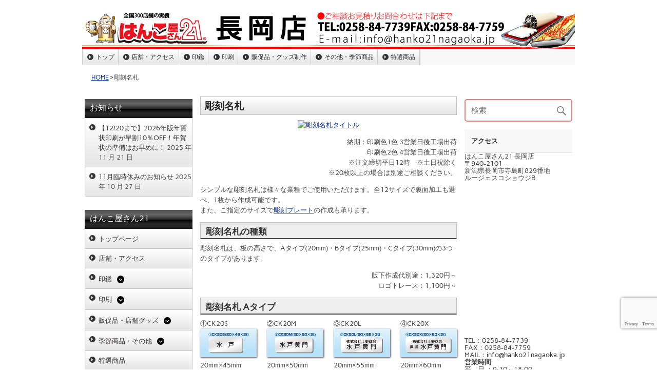

--- FILE ---
content_type: text/html; charset=UTF-8
request_url: https://hanko21nagaoka.jp/engraving/
body_size: 14992
content:
<!DOCTYPE html><!-- HTML 5 -->
<html lang="ja"
	prefix="og: https://ogp.me/ns#" >

<head>
<meta charset="UTF-8" />
<meta name="viewport" content="width=device-width, initial-scale=1">
<link rel="profile" href="http://gmpg.org/xfn/11" />
<link rel="pingback" href="https://hanko21nagaoka.jp/xmlrpc.php" />

<title>彫刻名札 | はんこ屋さん21 長岡店</title>

		<!-- All in One SEO 4.1.5.3 -->
		<meta name="robots" content="max-image-preview:large" />
		<link rel="canonical" href="https://hanko21nagaoka.jp/engraving/" />
		<meta property="og:locale" content="ja_JP" />
		<meta property="og:site_name" content="はんこ屋さん21 長岡店 |" />
		<meta property="og:type" content="article" />
		<meta property="og:title" content="彫刻名札 | はんこ屋さん21 長岡店" />
		<meta property="og:url" content="https://hanko21nagaoka.jp/engraving/" />
		<meta property="article:published_time" content="2020-06-12T00:13:27+00:00" />
		<meta property="article:modified_time" content="2020-07-27T07:29:13+00:00" />
		<meta name="twitter:card" content="summary" />
		<meta name="twitter:domain" content="hanko21nagaoka.jp" />
		<meta name="twitter:title" content="彫刻名札 | はんこ屋さん21 長岡店" />
		<script type="application/ld+json" class="aioseo-schema">
			{"@context":"https:\/\/schema.org","@graph":[{"@type":"WebSite","@id":"https:\/\/hanko21nagaoka.jp\/#website","url":"https:\/\/hanko21nagaoka.jp\/","name":"\u306f\u3093\u3053\u5c4b\u3055\u309321 \u9577\u5ca1\u5e97","inLanguage":"ja","publisher":{"@id":"https:\/\/hanko21nagaoka.jp\/#organization"}},{"@type":"Organization","@id":"https:\/\/hanko21nagaoka.jp\/#organization","name":"\u306f\u3093\u3053\u5c4b\u3055\u309321 \u9577\u5ca1\u5e97","url":"https:\/\/hanko21nagaoka.jp\/"},{"@type":"BreadcrumbList","@id":"https:\/\/hanko21nagaoka.jp\/engraving\/#breadcrumblist","itemListElement":[{"@type":"ListItem","@id":"https:\/\/hanko21nagaoka.jp\/#listItem","position":1,"item":{"@type":"WebPage","@id":"https:\/\/hanko21nagaoka.jp\/","name":"\u30db\u30fc\u30e0","url":"https:\/\/hanko21nagaoka.jp\/"},"nextItem":"https:\/\/hanko21nagaoka.jp\/engraving\/#listItem"},{"@type":"ListItem","@id":"https:\/\/hanko21nagaoka.jp\/engraving\/#listItem","position":2,"item":{"@type":"WebPage","@id":"https:\/\/hanko21nagaoka.jp\/engraving\/","name":"\u5f6b\u523b\u540d\u672d","url":"https:\/\/hanko21nagaoka.jp\/engraving\/"},"previousItem":"https:\/\/hanko21nagaoka.jp\/#listItem"}]},{"@type":"WebPage","@id":"https:\/\/hanko21nagaoka.jp\/engraving\/#webpage","url":"https:\/\/hanko21nagaoka.jp\/engraving\/","name":"\u5f6b\u523b\u540d\u672d | \u306f\u3093\u3053\u5c4b\u3055\u309321 \u9577\u5ca1\u5e97","inLanguage":"ja","isPartOf":{"@id":"https:\/\/hanko21nagaoka.jp\/#website"},"breadcrumb":{"@id":"https:\/\/hanko21nagaoka.jp\/engraving\/#breadcrumblist"},"datePublished":"2020-06-12T00:13:27+09:00","dateModified":"2020-07-27T07:29:13+09:00"}]}
		</script>
		<!-- All in One SEO -->

<link rel='dns-prefetch' href='//kanri.webporte.jp' />
<link rel='dns-prefetch' href='//s.w.org' />
<link rel="alternate" type="application/rss+xml" title="はんこ屋さん21 長岡店 &raquo; フィード" href="https://hanko21nagaoka.jp/feed/" />
		<script type="text/javascript">
			window._wpemojiSettings = {"baseUrl":"https:\/\/s.w.org\/images\/core\/emoji\/13.0.1\/72x72\/","ext":".png","svgUrl":"https:\/\/s.w.org\/images\/core\/emoji\/13.0.1\/svg\/","svgExt":".svg","source":{"concatemoji":"https:\/\/hanko21nagaoka.jp\/wp-includes\/js\/wp-emoji-release.min.js?ver=5.7.3"}};
			!function(e,a,t){var n,r,o,i=a.createElement("canvas"),p=i.getContext&&i.getContext("2d");function s(e,t){var a=String.fromCharCode;p.clearRect(0,0,i.width,i.height),p.fillText(a.apply(this,e),0,0);e=i.toDataURL();return p.clearRect(0,0,i.width,i.height),p.fillText(a.apply(this,t),0,0),e===i.toDataURL()}function c(e){var t=a.createElement("script");t.src=e,t.defer=t.type="text/javascript",a.getElementsByTagName("head")[0].appendChild(t)}for(o=Array("flag","emoji"),t.supports={everything:!0,everythingExceptFlag:!0},r=0;r<o.length;r++)t.supports[o[r]]=function(e){if(!p||!p.fillText)return!1;switch(p.textBaseline="top",p.font="600 32px Arial",e){case"flag":return s([127987,65039,8205,9895,65039],[127987,65039,8203,9895,65039])?!1:!s([55356,56826,55356,56819],[55356,56826,8203,55356,56819])&&!s([55356,57332,56128,56423,56128,56418,56128,56421,56128,56430,56128,56423,56128,56447],[55356,57332,8203,56128,56423,8203,56128,56418,8203,56128,56421,8203,56128,56430,8203,56128,56423,8203,56128,56447]);case"emoji":return!s([55357,56424,8205,55356,57212],[55357,56424,8203,55356,57212])}return!1}(o[r]),t.supports.everything=t.supports.everything&&t.supports[o[r]],"flag"!==o[r]&&(t.supports.everythingExceptFlag=t.supports.everythingExceptFlag&&t.supports[o[r]]);t.supports.everythingExceptFlag=t.supports.everythingExceptFlag&&!t.supports.flag,t.DOMReady=!1,t.readyCallback=function(){t.DOMReady=!0},t.supports.everything||(n=function(){t.readyCallback()},a.addEventListener?(a.addEventListener("DOMContentLoaded",n,!1),e.addEventListener("load",n,!1)):(e.attachEvent("onload",n),a.attachEvent("onreadystatechange",function(){"complete"===a.readyState&&t.readyCallback()})),(n=t.source||{}).concatemoji?c(n.concatemoji):n.wpemoji&&n.twemoji&&(c(n.twemoji),c(n.wpemoji)))}(window,document,window._wpemojiSettings);
		</script>
		<style type="text/css">
img.wp-smiley,
img.emoji {
	display: inline !important;
	border: none !important;
	box-shadow: none !important;
	height: 1em !important;
	width: 1em !important;
	margin: 0 .07em !important;
	vertical-align: -0.1em !important;
	background: none !important;
	padding: 0 !important;
}
</style>
	<link rel='stylesheet' id='front-page-selector-css'  href='https://hanko21nagaoka.jp/wp-content/themes/plus-ec/fpselect.css?ver=1.0' type='text/css' media='all' />
<link rel='stylesheet' id='rubine-custom-fonts-css'  href='https://hanko21nagaoka.jp/wp-content/themes/rubine-lite/css/custom-fonts.css?ver=20180413' type='text/css' media='all' />
<link rel='stylesheet' id='wp-block-library-css'  href='https://hanko21nagaoka.jp/wp-includes/css/dist/block-library/style.min.css?ver=5.7.3' type='text/css' media='all' />
<link rel='stylesheet' id='contact-form-7-css'  href='https://hanko21nagaoka.jp/wp-content/plugins/contact-form-7/includes/css/styles.css?ver=5.0.5' type='text/css' media='all' />
<link rel='stylesheet' id='fancybox-for-wp-css'  href='https://hanko21nagaoka.jp/wp-content/plugins/fancybox-for-wordpress/assets/css/fancybox.css?ver=1.3.4' type='text/css' media='all' />
<link rel='stylesheet' id='meteor-slides-css'  href='https://hanko21nagaoka.jp/wp-content/plugins/meteor-slides/css/meteor-slides.css?ver=1.0' type='text/css' media='all' />
<link rel='stylesheet' id='parent-style-css'  href='https://hanko21nagaoka.jp/wp-content/themes/plus-ec/parent_style.css?ver=1.0' type='text/css' media='all' />
<link rel='stylesheet' id='kanri_css-css'  href='https://kanri.webporte.jp/wp-content/themes/plus/plus.css?ver=1.0.0' type='text/css' media='all' />
<link rel='stylesheet' id='rubine-lite-stylesheet-css'  href='https://hanko21nagaoka.jp/wp-content/themes/plus-ec/style.css?ver=1.0.0' type='text/css' media='all' />
<style id='rubine-lite-stylesheet-inline-css' type='text/css'>
.site-description {
	position: absolute;
	clip: rect(1px, 1px, 1px, 1px);
}
</style>
<link rel='stylesheet' id='genericons-css'  href='https://hanko21nagaoka.jp/wp-content/themes/rubine-lite/css/genericons/genericons.css?ver=3.4.1' type='text/css' media='all' />
<link rel='stylesheet' id='admin_custom-css'  href='https://hanko21nagaoka.jp/wp-content/plugins/insp_event_cal/css/insp_ecal.css?ver=5.7.3' type='text/css' media='all' />
<script type='text/javascript' src='https://hanko21nagaoka.jp/wp-includes/js/jquery/jquery.min.js?ver=3.5.1' id='jquery-core-js'></script>
<script type='text/javascript' src='https://hanko21nagaoka.jp/wp-includes/js/jquery/jquery-migrate.min.js?ver=3.3.2' id='jquery-migrate-js'></script>
<script type='text/javascript' src='https://hanko21nagaoka.jp/wp-content/plugins/fancybox-for-wordpress/assets/js/jquery.fancybox.js?ver=1.3.4' id='fancybox-for-wp-js'></script>
<!--[if lt IE 9]>
<script type='text/javascript' src='https://hanko21nagaoka.jp/wp-content/themes/rubine-lite/js/html5shiv.min.js?ver=3.7.3' id='html5shiv-js'></script>
<![endif]-->
<script type='text/javascript' id='rubine-lite-jquery-navigation-js-extra'>
/* <![CDATA[ */
var rubine_navigation_params = {"menuTitle":"Menu"};
/* ]]> */
</script>
<script type='text/javascript' src='https://hanko21nagaoka.jp/wp-content/themes/rubine-lite/js/navigation.js?ver=20160719' id='rubine-lite-jquery-navigation-js'></script>
<script type='text/javascript' src='https://hanko21nagaoka.jp/wp-content/plugins/insp_event_cal/js/insp_ecal.js?ver=5.7.3' id='insp_ecal_admin-js'></script>
<script type='text/javascript' src='https://hanko21nagaoka.jp/wp-content/plugins/meteor-slides/js/jquery.cycle.all.js?ver=5.7.3' id='jquery-cycle-js'></script>
<script type='text/javascript' src='https://hanko21nagaoka.jp/wp-content/plugins/meteor-slides/js/jquery.metadata.v2.js?ver=5.7.3' id='jquery-metadata-js'></script>
<script type='text/javascript' src='https://hanko21nagaoka.jp/wp-content/plugins/meteor-slides/js/jquery.touchwipe.1.1.1.js?ver=5.7.3' id='jquery-touchwipe-js'></script>
<script type='text/javascript' id='meteorslides-script-js-extra'>
/* <![CDATA[ */
var meteorslidessettings = {"meteorslideshowspeed":"2000","meteorslideshowduration":"5000","meteorslideshowheight":"400","meteorslideshowwidth":"960","meteorslideshowtransition":"fade"};
/* ]]> */
</script>
<script type='text/javascript' src='https://hanko21nagaoka.jp/wp-content/plugins/meteor-slides/js/slideshow.js?ver=5.7.3' id='meteorslides-script-js'></script>
<link rel="https://api.w.org/" href="https://hanko21nagaoka.jp/wp-json/" /><link rel="alternate" type="application/json" href="https://hanko21nagaoka.jp/wp-json/wp/v2/pages/6119" /><link rel="EditURI" type="application/rsd+xml" title="RSD" href="https://hanko21nagaoka.jp/xmlrpc.php?rsd" />
<link rel="wlwmanifest" type="application/wlwmanifest+xml" href="https://hanko21nagaoka.jp/wp-includes/wlwmanifest.xml" /> 
<meta name="generator" content="WordPress 5.7.3" />
<link rel='shortlink' href='https://hanko21nagaoka.jp/?p=6119' />
<link rel="alternate" type="application/json+oembed" href="https://hanko21nagaoka.jp/wp-json/oembed/1.0/embed?url=https%3A%2F%2Fhanko21nagaoka.jp%2Fengraving%2F" />

<!-- Fancybox for WordPress v3.3.3 -->
<style type="text/css">
	.fancybox-slide--image .fancybox-content{background-color: #FFFFFF}div.fancybox-caption{display:none !important;}
	
	img.fancybox-image{border-width:10px;border-color:#FFFFFF;border-style:solid;}
	div.fancybox-bg{background-color:rgba(102,102,102,0.3);opacity:1 !important;}div.fancybox-content{border-color:#FFFFFF}
	div#fancybox-title{background-color:#FFFFFF}
	div.fancybox-content{background-color:#FFFFFF}
	div#fancybox-title-inside{color:#333333}
	
	
	
	div.fancybox-caption p.caption-title{display:inline-block}
	div.fancybox-caption p.caption-title{font-size:14px}
	div.fancybox-caption p.caption-title{color:#333333}
	div.fancybox-caption {color:#333333}div.fancybox-caption p.caption-title {background:#fff; width:auto;padding:10px 30px;}div.fancybox-content p.caption-title{color:#333333;margin: 0;padding: 5px 0;}
</style><script type="text/javascript">
	jQuery(function () {

		var mobileOnly = false;
		
		if (mobileOnly) {
			return;
		}

		jQuery.fn.getTitle = function () { // Copy the title of every IMG tag and add it to its parent A so that fancybox can show titles
			var arr = jQuery("a[data-fancybox]");
									jQuery.each(arr, function() {
										var title = jQuery(this).children("img").attr("title");
										 var caption = jQuery(this).next("figcaption").html();
                                        if(caption && title){jQuery(this).attr("title",title+" " + caption)}else if(title){ jQuery(this).attr("title",title);}else if(caption){jQuery(this).attr("title",caption);}
									});			}

		// Supported file extensions

				var thumbnails = jQuery("a:has(img)").not(".nolightbox").not('.envira-gallery-link').not('.ngg-simplelightbox').filter(function () {
			return /\.(jpe?g|png|gif|mp4|webp|bmp|pdf)(\?[^/]*)*$/i.test(jQuery(this).attr('href'))
		});
		

		// Add data-type iframe for links that are not images or videos.
		var iframeLinks = jQuery('.fancyboxforwp').filter(function () {
			return !/\.(jpe?g|png|gif|mp4|webp|bmp|pdf)(\?[^/]*)*$/i.test(jQuery(this).attr('href'))
		}).filter(function () {
			return !/vimeo|youtube/i.test(jQuery(this).attr('href'))
		});
		iframeLinks.attr({"data-type": "iframe"}).getTitle();

				// Gallery All
		thumbnails.addClass("fancyboxforwp").attr("data-fancybox", "gallery").getTitle();
		iframeLinks.attr({"data-fancybox": "gallery"}).getTitle();

		// Gallery type NONE
		
		// Call fancybox and apply it on any link with a rel atribute that starts with "fancybox", with the options set on the admin panel
		jQuery("a.fancyboxforwp").fancyboxforwp({
			loop: false,
			smallBtn: false,
			zoomOpacity: "auto",
			animationEffect: "fade",
			animationDuration: 500,
			transitionEffect: "fade",
			transitionDuration: "300",
			overlayShow: true,
			overlayOpacity: "0.3",
			titleShow: true,
			titlePosition: "inside",
			keyboard: true,
			showCloseButton: false,
			arrows: true,
			clickContent:false,
			clickSlide: "close",
			mobile: {
				clickContent: function (current, event) {
					return current.type === "image" ? "toggleControls" : false;
				},
				clickSlide: function (current, event) {
					return current.type === "image" ? "close" : "close";
				},
			},
			wheel: false,
			toolbar: true,
			preventCaptionOverlap: true,
			onInit: function() { },			onDeactivate
	: function() { },		beforeClose: function() { },			afterShow: function(instance) { jQuery( ".fancybox-image" ).on("click", function( ){ ( instance.isScaledDown() ) ? instance.scaleToActual() : instance.scaleToFit() }) },				afterClose: function() { },					caption : function( instance, item ) {var title ="";if("undefined" != typeof jQuery(this).context ){var title = jQuery(this).context.title;} else { var title = ("undefined" != typeof jQuery(this).attr("title")) ? jQuery(this).attr("title") : false;}var caption = jQuery(this).data('caption') || '';if ( item.type === 'image' && title.length ) {caption = (caption.length ? caption + '<br />' : '') + '<p class="caption-title">'+title+'</p>' ;}return caption;},
		afterLoad : function( instance, current ) {current.$content.append('<div class=\"fancybox-custom-caption inside-caption\" style=\" position: absolute;left:0;right:0;color:#000;margin:0 auto;bottom:0;text-align:center;background-color:#FFFFFF \">' + current.opts.caption + '</div>');},
			})
		;

			})
</script>
<!-- END Fancybox for WordPress -->
<script type="text/javascript">
	var insp_ecal_ajax = 'https://hanko21nagaoka.jp/wp-admin/admin-ajax.php';
</script>
<link rel="stylesheet" href="https://hanko21nagaoka.jp/wp-content/plugins/layout-choicer/public_style.css" type="text/css" /><link rel="icon" href="https://hanko21nagaoka.jp/wp-content/uploads/2021/11/favicon-180x180.png" sizes="32x32" />
<link rel="icon" href="https://hanko21nagaoka.jp/wp-content/uploads/2021/11/favicon-250x250.png" sizes="192x192" />
<link rel="apple-touch-icon" href="https://hanko21nagaoka.jp/wp-content/uploads/2021/11/favicon-180x180.png" />
<meta name="msapplication-TileImage" content="https://hanko21nagaoka.jp/wp-content/uploads/2021/11/favicon.png" />
		<style type="text/css" id="wp-custom-css">
			.grecaptcha-badge {bottom: 80px !important;}		</style>
		</head>

<body class="page-template-default page page-id-6119">


<div id="wrapper" class="hfeed">

	<div id="header-wrap">

		<div id="topheader-wrap">

			<div id="topheader" class="container clearfix">

				
			</div>

		</div>

		<header id="header" class="container clearfix" role="banner">

		<a href="https://hanko21nagaoka.jp" title="はんこ屋さん21 長岡店-HOME" rel="home">
	
			<div id="custom-header-image" class="container">

				
					<img src="https://hanko21nagaoka.jp/wp-content/uploads/2025/03/ウェブポルテheader_top長岡店.png" srcset="" width="960" height="75" alt="はんこ屋さん21 長岡店">

				
			</div>

				</a>
            <div id="logo" class="">
				
            <p class="site-title"><a href="https://hanko21nagaoka.jp/" rel="home">はんこ屋さん21 長岡店</a></p>

	                                    
            </div>


			<div id="header-content" class="clearfix">

			
			</div>

		</header>

	</div>
	
		
	<div id="mainnav-wrap">

		<nav id="mainnav" class="container clearfix" role="navigation">
			<ul id="mainnav-menu" class="main-navigation-menu"><li id="menu-item-6948" class="menu-item menu-item-type-custom menu-item-object-custom menu-item-6948"><a href="/">トップ</a></li>
<li id="menu-item-6949" class="menu-item menu-item-type-custom menu-item-object-custom menu-item-6949"><a href="/店舗・アクセス/">店舗・アクセス</a></li>
<li id="menu-item-6950" class="menu-item menu-item-type-custom menu-item-object-custom menu-item-has-children menu-item-6950"><a href="/inkan/">印鑑</a>
<ul class="sub-menu">
	<li id="menu-item-6951" class="menu-item menu-item-type-custom menu-item-object-custom menu-item-has-children menu-item-6951"><a href="/印鑑個人/">印鑑個人</a>
	<ul class="sub-menu">
		<li id="menu-item-6952" class="menu-item menu-item-type-custom menu-item-object-custom menu-item-6952"><a href="/titanium/">チタン印鑑</a></li>
		<li id="menu-item-6953" class="menu-item menu-item-type-custom menu-item-object-custom menu-item-6953"><a href="/tebori/">手彫り印鑑</a></li>
		<li id="menu-item-6954" class="menu-item menu-item-type-custom menu-item-object-custom menu-item-6954"><a href="/印鑑ケース/">印鑑ケース</a></li>
	</ul>
</li>
	<li id="menu-item-6955" class="menu-item menu-item-type-custom menu-item-object-custom menu-item-has-children menu-item-6955"><a href="/印鑑法人/">印鑑法人</a>
	<ul class="sub-menu">
		<li id="menu-item-6956" class="menu-item menu-item-type-custom menu-item-object-custom menu-item-6956"><a href="/job-stamp/">職業印鑑</a></li>
		<li id="menu-item-6957" class="menu-item menu-item-type-custom menu-item-object-custom menu-item-6957"><a href="/e-stamp/">電子印鑑</a></li>
	</ul>
</li>
	<li id="menu-item-6958" class="menu-item menu-item-type-custom menu-item-object-custom menu-item-has-children menu-item-6958"><a href="/ゴム印/">ゴム印</a>
	<ul class="sub-menu">
		<li id="menu-item-6959" class="menu-item menu-item-type-custom menu-item-object-custom menu-item-6959"><a href="/シャチハタ/">シャチハタ</a></li>
		<li id="menu-item-6960" class="menu-item menu-item-type-custom menu-item-object-custom menu-item-6960"><a href="/浸透印/">浸透印・スタンプ</a></li>
	</ul>
</li>
	<li id="menu-item-6961" class="menu-item menu-item-type-custom menu-item-object-custom menu-item-6961"><a href="/サプライ商品/">サプライ商品</a></li>
</ul>
</li>
<li id="menu-item-6962" class="menu-item menu-item-type-custom menu-item-object-custom menu-item-has-children menu-item-6962"><a href="/printing/">印刷</a>
<ul class="sub-menu">
	<li id="menu-item-6963" class="menu-item menu-item-type-custom menu-item-object-custom menu-item-6963"><a href="/名刺/">名刺</a></li>
	<li id="menu-item-6964" class="menu-item menu-item-type-custom menu-item-object-custom menu-item-6964"><a href="/封筒/">封筒</a></li>
	<li id="menu-item-6965" class="menu-item menu-item-type-custom menu-item-object-custom menu-item-6965"><a href="/伝票/">伝票</a></li>
	<li id="menu-item-6966" class="menu-item menu-item-type-custom menu-item-object-custom menu-item-6966"><a href="/flyer/">チラシ･フライヤー印刷</a></li>
	<li id="menu-item-6967" class="menu-item menu-item-type-custom menu-item-object-custom menu-item-6967"><a href="/hagaki/">ハガキ挨拶状印刷</a></li>
	<li id="menu-item-6986" class="menu-item menu-item-type-custom menu-item-object-custom menu-item-6986"><a href="/nigaoe/">似顔絵サービス</a></li>
</ul>
</li>
<li id="menu-item-6968" class="menu-item menu-item-type-custom menu-item-object-custom current-menu-ancestor current-menu-parent menu-item-has-children menu-item-6968"><a href="/goods/">販促品・グッズ制作</a>
<ul class="sub-menu">
	<li id="menu-item-6985" class="menu-item menu-item-type-custom menu-item-object-custom menu-item-6985"><a href="/表札/">表札</a></li>
	<li id="menu-item-6969" class="menu-item menu-item-type-custom menu-item-object-custom menu-item-6969"><a href="/layerboard-sign/">2層板表札</a></li>
	<li id="menu-item-6970" class="menu-item menu-item-type-custom menu-item-object-custom menu-item-has-children menu-item-6970"><a href="/sign/">看板制作サービス</a>
	<ul class="sub-menu">
		<li id="menu-item-6971" class="menu-item menu-item-type-custom menu-item-object-custom menu-item-6971"><a href="/panel/">パネル作成</a></li>
		<li id="menu-item-6972" class="menu-item menu-item-type-custom menu-item-object-custom menu-item-6972"><a href="/sheet/">シート作成</a></li>
		<li id="menu-item-6973" class="menu-item menu-item-type-custom menu-item-object-custom menu-item-6973"><a href="/stand-sign/">スタンド看板</a></li>
	</ul>
</li>
	<li id="menu-item-6975" class="menu-item menu-item-type-custom menu-item-object-custom menu-item-has-children menu-item-6975"><a href="/construction/">建設工事用ツール</a>
	<ul class="sub-menu">
		<li id="menu-item-6974" class="menu-item menu-item-type-custom menu-item-object-custom menu-item-6974"><a href="/permit/">許可票・登録票</a></li>
	</ul>
</li>
	<li id="menu-item-6976" class="menu-item menu-item-type-custom menu-item-object-custom menu-item-6976"><a href="/kobutsu/">古物商プレート</a></li>
	<li id="menu-item-6977" class="menu-item menu-item-type-custom menu-item-object-custom menu-item-6977"><a href="/pvc-card/">カードプリント</a></li>
	<li id="menu-item-6978" class="menu-item menu-item-type-custom menu-item-object-custom menu-item-6978"><a href="/clearholder/">クリアホルダー</a></li>
	<li id="menu-item-7105" class="menu-item menu-item-type-post_type menu-item-object-page menu-item-has-children menu-item-7105"><a href="https://hanko21nagaoka.jp/goods/wearprint/">ウェアプリント</a>
	<ul class="sub-menu">
		<li id="menu-item-6979" class="menu-item menu-item-type-custom menu-item-object-custom menu-item-6979"><a href="/wear/">Tシャツプリント</a></li>
		<li id="menu-item-6982" class="menu-item menu-item-type-custom menu-item-object-custom menu-item-6982"><a href="/long-t/">長袖Tシャツ</a></li>
		<li id="menu-item-6980" class="menu-item menu-item-type-custom menu-item-object-custom menu-item-6980"><a href="/dty-t/">ドライTシャツ</a></li>
		<li id="menu-item-6981" class="menu-item menu-item-type-custom menu-item-object-custom menu-item-6981"><a href="/polo/">ドライカノコポロ</a></li>
		<li id="menu-item-6983" class="menu-item menu-item-type-custom menu-item-object-custom menu-item-6983"><a href="/sweat-shirt/">トレーナー</a></li>
		<li id="menu-item-6984" class="menu-item menu-item-type-custom menu-item-object-custom menu-item-6984"><a href="/pull-hoodie/">Wフードプルパーカー</a></li>
		<li id="menu-item-6987" class="menu-item menu-item-type-custom menu-item-object-custom menu-item-6987"><a href="/zip-hoodie/">Wフードジップパーカー</a></li>
		<li id="menu-item-6988" class="menu-item menu-item-type-custom menu-item-object-custom menu-item-6988"><a href="/dry-bibs/">ドライメッシュビブス</a></li>
		<li id="menu-item-7107" class="menu-item menu-item-type-post_type menu-item-object-page menu-item-7107"><a href="https://hanko21nagaoka.jp/goods/wearprint/jacket/">ブルゾン シルクプリント</a></li>
		<li id="menu-item-7106" class="menu-item menu-item-type-post_type menu-item-object-page menu-item-7106"><a href="https://hanko21nagaoka.jp/goods/wearprint/apron/">エプロン シルクプリント</a></li>
	</ul>
</li>
	<li id="menu-item-6989" class="menu-item menu-item-type-custom menu-item-object-custom menu-item-has-children menu-item-6989"><a href="/towel/">オリジナルタオル</a>
	<ul class="sub-menu">
		<li id="menu-item-6990" class="menu-item menu-item-type-custom menu-item-object-custom menu-item-6990"><a href="/4cp-towel/">今治産シャーリングフルカラープリント</a></li>
		<li id="menu-item-6991" class="menu-item menu-item-type-custom menu-item-object-custom menu-item-6991"><a href="/1color-towel/">ライトシャーリング</a></li>
		<li id="menu-item-6992" class="menu-item menu-item-type-custom menu-item-object-custom menu-item-6992"><a href="/1cff-towel/">ライトシャーリング全面プリント</a></li>
		<li id="menu-item-6993" class="menu-item menu-item-type-custom menu-item-object-custom menu-item-6993"><a href="/jacquard-towel/">ジャガード</a></li>
		<li id="menu-item-6994" class="menu-item menu-item-type-custom menu-item-object-custom menu-item-6994"><a href="/microfiber-towel/">超吸水タオル</a></li>
		<li id="menu-item-6995" class="menu-item menu-item-type-custom menu-item-object-custom menu-item-6995"><a href="/japanese-towel/">日本手ぬぐい</a></li>
		<li id="menu-item-6996" class="menu-item menu-item-type-custom menu-item-object-custom menu-item-6996"><a href="/cleaning-cloth/">マルチクリーナークロス</a></li>
		<li id="menu-item-6997" class="menu-item menu-item-type-custom menu-item-object-custom menu-item-6997"><a href="/name-towel/">名入れタオル</a></li>
	</ul>
</li>
	<li id="menu-item-7004" class="menu-item menu-item-type-custom menu-item-object-custom menu-item-7004"><a href="/flag/">のぼり</a></li>
	<li id="menu-item-7001" class="menu-item menu-item-type-custom menu-item-object-custom menu-item-7001"><a href="/emblem/">社章</a></li>
	<li id="menu-item-7002" class="menu-item menu-item-type-custom menu-item-object-custom current-menu-item menu-item-7002"><a href="/engraving/" aria-current="page">彫刻名札</a></li>
	<li id="menu-item-7003" class="menu-item menu-item-type-custom menu-item-object-custom menu-item-7003"><a href="/printedplate/">プリント名札</a></li>
	<li id="menu-item-7005" class="menu-item menu-item-type-custom menu-item-object-custom menu-item-7005"><a href="/pen/">名入れボールペン</a></li>
	<li id="menu-item-7006" class="menu-item menu-item-type-custom menu-item-object-custom menu-item-7006"><a href="/memopad/">名入れメモ帳</a></li>
	<li id="menu-item-6998" class="menu-item menu-item-type-custom menu-item-object-custom menu-item-6998"><a href="/lighter/">名入れライター</a></li>
	<li id="menu-item-6999" class="menu-item menu-item-type-custom menu-item-object-custom menu-item-6999"><a href="/chopstick_bag/">箸袋</a></li>
	<li id="menu-item-7000" class="menu-item menu-item-type-custom menu-item-object-custom menu-item-7000"><a href="/coaster/">コースター</a></li>
	<li id="menu-item-7019" class="menu-item menu-item-type-custom menu-item-object-custom menu-item-7019"><a href="/napkin/">ナプキン</a></li>
	<li id="menu-item-7115" class="menu-item menu-item-type-post_type menu-item-object-page menu-item-7115"><a href="https://hanko21nagaoka.jp/%e7%89%b9%e9%81%b8%e5%95%86%e5%93%81/towelette/">名入れおしぼり（使い捨てタイプ）</a></li>
	<li id="menu-item-7018" class="menu-item menu-item-type-custom menu-item-object-custom menu-item-7018"><a href="/tissue/">ポケットティッシュ</a></li>
</ul>
</li>
<li id="menu-item-7007" class="menu-item menu-item-type-custom menu-item-object-custom menu-item-has-children menu-item-7007"><a href="/others/">その他・季節商品</a>
<ul class="sub-menu">
	<li id="menu-item-7008" class="menu-item menu-item-type-custom menu-item-object-custom menu-item-has-children menu-item-7008"><a href="/nenga/">年賀状印刷</a>
	<ul class="sub-menu">
		<li id="menu-item-7009" class="menu-item menu-item-type-custom menu-item-object-custom menu-item-7009"><a href="/mochu/">喪中・寒中見舞い</a></li>
		<li id="menu-item-7010" class="menu-item menu-item-type-custom menu-item-object-custom menu-item-7010"><a href="/mimai/">暑中見舞い</a></li>
	</ul>
</li>
	<li id="menu-item-7011" class="menu-item menu-item-type-custom menu-item-object-custom menu-item-7011"><a href="/カレンダー/">カレンダー</a></li>
	<li id="menu-item-7012" class="menu-item menu-item-type-custom menu-item-object-custom menu-item-7012"><a href="/uchiwa/">うちわ</a></li>
	<li id="menu-item-7016" class="menu-item menu-item-type-custom menu-item-object-custom menu-item-7016"><a href="/porch/">ポーチ</a></li>
	<li id="menu-item-7017" class="menu-item menu-item-type-custom menu-item-object-custom menu-item-7017"><a href="/smapri/">フォトスタンド</a></li>
	<li id="menu-item-7145" class="menu-item menu-item-type-post_type menu-item-object-page menu-item-7145"><a href="https://hanko21nagaoka.jp/%e7%89%b9%e9%81%b8%e5%95%86%e5%93%81/numberplate/">ナンバープレートキーホルダー</a></li>
	<li id="menu-item-7143" class="menu-item menu-item-type-post_type menu-item-object-page menu-item-7143"><a href="https://hanko21nagaoka.jp/%e7%89%b9%e9%81%b8%e5%95%86%e5%93%81/ledcharm/">LEDチャームキーホルダー</a></li>
	<li id="menu-item-7014" class="menu-item menu-item-type-custom menu-item-object-custom menu-item-7014"><a href="/video/">動画制作サービス</a></li>
	<li id="menu-item-7013" class="menu-item menu-item-type-custom menu-item-object-custom menu-item-7013"><a href="https://newplus.webporte.jp/">ホームページ制作</a></li>
	<li id="menu-item-7144" class="menu-item menu-item-type-post_type menu-item-object-page menu-item-7144"><a href="https://hanko21nagaoka.jp/%e7%89%b9%e9%81%b8%e5%95%86%e5%93%81/webad/">ウェブ広告運用代行サービス</a></li>
</ul>
</li>
<li id="menu-item-7015" class="menu-item menu-item-type-custom menu-item-object-custom menu-item-7015"><a href="/特選商品/">特選商品</a></li>
</ul>		</nav>

	</div>
	<div id="breadcrumb" class="clearfix"><ul><li><a href="https://hanko21nagaoka.jp/">HOME</a></li><li>&gt;</li><li>彫刻名札</li></ul></div>    
	<div id="wrap" class="container clearfix">

        <section id='sidebar-left'>
		<aside id="recent-posts-2" class="widget widget_recent_entries">
		<h2 class="widgettitle">お知らせ</h2>

		<ul>
											<li>
					<a href="https://hanko21nagaoka.jp/nenga-hayawri10-202511/">【12/20まで】2026年版年賀状印刷が早割10％OFF！年賀状の準備はお早めに！</a>
											<span class="post-date">2025 年 11 月 21 日</span>
									</li>
											<li>
					<a href="https://hanko21nagaoka.jp/11%e6%9c%88%e8%87%a8%e6%99%82%e4%bc%91%e3%81%bf%e3%81%ae%e3%81%8a%e7%9f%a5%e3%82%89%e3%81%9b/">11月臨時休みのお知らせ</a>
											<span class="post-date">2025 年 10 月 27 日</span>
									</li>
					</ul>

		</aside><aside id="wysiwyg_widgets_widget-6" class="widget widget_wysiwyg_widgets_widget"><style>
  .sub-menu {
      display: none;
      list-style: none;
      padding-left: 20px;
      padding-top: 5px;
  }
  .toggle-button {
      cursor: pointer;
      margin-left: 10px;
      margin-top: 5px;
      display: inline-block;
      width: 16px;
      height: 16px;
      vertical-align: bottom;
  }
  .toggle-button svg {
      width: 90%;
      height: 90%;
  }
</style>
<h2 class="widgettitle">はんこ屋さん21</h2>
<ul class="menu">
<li class="menu-item"><a href="/">トップページ</a></li>
<li class="menu-item menu-item-type-post_type"><a href="/home/店舗・アクセス/" aria-current="page">店舗・アクセス</a></li>
<li class="menu-item menu-item-type-post_type menu-item-object-page">
      <a href="/inkan/">印鑑</a><span class="toggle-button"><svg xmlns="http://www.w3.org/2000/svg" viewBox="0 0 512 512"><path d="M256 0a256 256 0 1 0 0 512A256 256 0 1 0 256 0zM135 241c-9.4-9.4-9.4-24.6 0-33.9s24.6-9.4 33.9 0l87 87 87-87c9.4-9.4 24.6-9.4 33.9 0s9.4 24.6 0 33.9L273 345c-9.4 9.4-24.6 9.4-33.9 0L135 241z"/></svg></span></p>
<ul class="sub-menu">
<li><a href="/印鑑個人/">印鑑個人</a><span class="toggle-button"><svg xmlns="http://www.w3.org/2000/svg" viewBox="0 0 512 512"><path d="M256 0a256 256 0 1 0 0 512A256 256 0 1 0 256 0zM135 241c-9.4-9.4-9.4-24.6 0-33.9s24.6-9.4 33.9 0l87 87 87-87c9.4-9.4 24.6-9.4 33.9 0s9.4 24.6 0 33.9L273 345c-9.4 9.4-24.6 9.4-33.9 0L135 241z"/></svg></span>
<ul class="sub-menu">
<li>&#8211;&nbsp;<a href="/titanium/">チタン印鑑</a></li>
<li>&#8211;&nbsp;<a href="/tebori/">手彫り印鑑</a></li>
<li>&#8211;&nbsp;<a href="/印鑑ケース/">印鑑ケース</a></li>
</ul>
</li>
<li><a href="/inkan/印鑑法人/">印鑑法人</a><span class="toggle-button"><svg xmlns="http://www.w3.org/2000/svg" viewBox="0 0 512 512"><path d="M256 0a256 256 0 1 0 0 512A256 256 0 1 0 256 0zM135 241c-9.4-9.4-9.4-24.6 0-33.9s24.6-9.4 33.9 0l87 87 87-87c9.4-9.4 24.6-9.4 33.9 0s9.4 24.6 0 33.9L273 345c-9.4 9.4-24.6 9.4-33.9 0L135 241z"/></svg></span>
<ul class="sub-menu">
<li>&#8211;&nbsp;<a href="/job-stamp/">職業印鑑</a></li>
<li>&#8211;&nbsp;<a href="/e-stamp/">電子印鑑</a></li>
</ul>
</li>
<li><a href="/ゴム印/">ゴム印</a></li>
<li><a href="/シャチハタ/">シャチハタ</a></li>
<li><a href="/浸透印/">浸透印･スタンプ(ブラザースタンプクリエイター)</a></li>
<li><a href="/サプライ商品/">サプライ商品</a></li>
</ul>
</li>
<li><a href="/printing/">印刷</a><span class="toggle-button"><svg xmlns="http://www.w3.org/2000/svg" viewBox="0 0 512 512"><path d="M256 0a256 256 0 1 0 0 512A256 256 0 1 0 256 0zM135 241c-9.4-9.4-9.4-24.6 0-33.9s24.6-9.4 33.9 0l87 87 87-87c9.4-9.4 24.6-9.4 33.9 0s9.4 24.6 0 33.9L273 345c-9.4 9.4-24.6 9.4-33.9 0L135 241z"/></svg></span>
<ul class="sub-menu">
<li><a href="/名刺/">名刺</a></li>
<li><a href="/封筒/">封筒</a></li>
<li><a href="/伝票/">伝票</a></li>
<li><a href="/flyer/">チラシ･フライヤー印刷</a></li>
<li><a href="/hagaki/">ハガキ･挨拶状印刷</a></li>
</ul>
</li>
<li><a href="/goods/">販促品・店舗グッズ</a><span class="toggle-button"><svg xmlns="http://www.w3.org/2000/svg" viewBox="0 0 512 512"><path d="M256 0a256 256 0 1 0 0 512A256 256 0 1 0 256 0zM135 241c-9.4-9.4-9.4-24.6 0-33.9s24.6-9.4 33.9 0l87 87 87-87c9.4-9.4 24.6-9.4 33.9 0s9.4 24.6 0 33.9L273 345c-9.4 9.4-24.6 9.4-33.9 0L135 241z"/></svg></span>
<ul class="sub-menu">
<li><a href="/wearprint/">ウェアプリント</a><span class="toggle-button"><svg xmlns="http://www.w3.org/2000/svg" viewBox="0 0 512 512"><path d="M256 0a256 256 0 1 0 0 512A256 256 0 1 0 256 0zM135 241c-9.4-9.4-9.4-24.6 0-33.9s24.6-9.4 33.9 0l87 87 87-87c9.4-9.4 24.6-9.4 33.9 0s9.4 24.6 0 33.9L273 345c-9.4 9.4-24.6 9.4-33.9 0L135 241z"/></svg></span>
<ul class="sub-menu">
<li>&#8211;&nbsp;<a href="/wear/">Tシャツプリント</a>
<li>&#8211;&nbsp;<a href="/dty-t/">ドライTシャツプリント</a></li>
<li>&#8211;&nbsp;<a href="/long-t/">長袖Tシャツプリント</a></li>
<li>&#8211;&nbsp;<a href="/polo/">ドライカノコポロシャツプリント</a></li>
<li>&#8211;&nbsp;<a href="/sweat-shirt/">トレーナープリント</a></li>
<li>&#8211;&nbsp;<a href="/pull-hoodie/">Wフードプルパーカープリント</a></li>
<li>&#8211;&nbsp;<a href="/zip-hoodie/">Wフードジップパーカープリント</a></li>
<li>&#8211;&nbsp;<a href="/dry-bibs/">ドライメッシュビブスプリント</a></li>
<li>&#8211;&nbsp;<a href="/jacket/">ブルゾンプリント</a></li>
<li>&#8211;&nbsp;<a href="/apron/">エプロンプリント</a></li>
</ul>
</li>
<li><a href="/towel/">オリジナルタオル</a><span class="toggle-button"><svg xmlns="http://www.w3.org/2000/svg" viewBox="0 0 512 512"><path d="M256 0a256 256 0 1 0 0 512A256 256 0 1 0 256 0zM135 241c-9.4-9.4-9.4-24.6 0-33.9s24.6-9.4 33.9 0l87 87 87-87c9.4-9.4 24.6-9.4 33.9 0s9.4 24.6 0 33.9L273 345c-9.4 9.4-24.6 9.4-33.9 0L135 241z"/></svg></span>
<ul class="sub-menu">
<li>&#8211;&nbsp;<a href="/4cp-towel/">今治産シャーリングタオル フルカラープリント</a></li>
<li>&#8211;&nbsp;<a href="/1color-towel/">ライトシャーリングタオル</a></li>
<li>&#8211;&nbsp;<a href="/1cff-towel/">ライトシャーリングタオル 全面プリント</a></li>
<li>&#8211;&nbsp;<a href="/jacquard-towel/">ジャガードタオル</a></li>
<li>&#8211;&nbsp;<a href="/microfiber-towel/">超吸水タオル</a></li>
<li>&#8211;&nbsp;<a href="/japanese-towel/">日本手ぬぐい</a></li>
<li>&#8211;&nbsp;<a href="/cleaning-cloth/">マルチクリーナークロス</a></li>
<li>&#8211;&nbsp;<a href="/name-towel/">名入れタオル</a></li>
</ul>
</li>
<li><a href="/sign/">看板制作サービス</a><span class="toggle-button"><svg xmlns="http://www.w3.org/2000/svg" viewBox="0 0 512 512"><path d="M256 0a256 256 0 1 0 0 512A256 256 0 1 0 256 0zM135 241c-9.4-9.4-9.4-24.6 0-33.9s24.6-9.4 33.9 0l87 87 87-87c9.4-9.4 24.6-9.4 33.9 0s9.4 24.6 0 33.9L273 345c-9.4 9.4-24.6 9.4-33.9 0L135 241z"/></svg></span>
<ul class="sub-menu">
<li>&#8211;&nbsp;<a href="/panel/">パネル作成</a></li>
<li>&#8211;&nbsp;<a href="/sheet/">シート作成</a></li>
<li>&#8211;&nbsp;<a href="/stand-sign/">スタンド看板</a></li>
</ul>
</li>
<li><a href="/construction/">建設工事用ツール</a><span class="toggle-button"><svg xmlns="http://www.w3.org/2000/svg" viewBox="0 0 512 512"><path d="M256 0a256 256 0 1 0 0 512A256 256 0 1 0 256 0zM135 241c-9.4-9.4-9.4-24.6 0-33.9s24.6-9.4 33.9 0l87 87 87-87c9.4-9.4 24.6-9.4 33.9 0s9.4 24.6 0 33.9L273 345c-9.4 9.4-24.6 9.4-33.9 0L135 241z"/></svg></span>
<ul class="sub-menu">
<li>&#8211;&nbsp;<a href="/permit/">許可票パネル</a></li>
</ul>
</li>
<li><a href="/kobutsu/">古物商プレート</a></li>
<li><a href="/goods/pvc-card/">カードプリント</a></li>
<li><a href="/goods/clearholder/">クリアホルダー</a></li>
<li><a href="/mask/">オリジナルマスク</a></li>
<li><a href="/flag/">のぼり</a></li>
<li><a href="/emblem/">社章</a></li>
<li><a href="/engraving/">彫刻名札</a></li>
<li><a href="/printedplate/">プリント名札</a></li>
<li><a href="/pen/">名入れ文具</a></li>
<li><a href="/memopad/">名入れメモ帳</a></li>
<li><a href="/lighter/">名入れライター</a></li>
<li><a href="/chopstick_bag/">箸袋</a></li>
<li><a href="/coaster/">コースター</a></li>
<li><a href="/napkin/">ナプキン</a></li>
<li><a href="/tissue/">ポケットティッシュ</a></li>
</ul>
</li>
<li><a href="/others/">季節商品・その他</a><span class="toggle-button"><svg xmlns="http://www.w3.org/2000/svg" viewBox="0 0 512 512"><path d="M256 0a256 256 0 1 0 0 512A256 256 0 1 0 256 0zM135 241c-9.4-9.4-9.4-24.6 0-33.9s24.6-9.4 33.9 0l87 87 87-87c9.4-9.4 24.6-9.4 33.9 0s9.4 24.6 0 33.9L273 345c-9.4 9.4-24.6 9.4-33.9 0L135 241z"/></svg></span>
<ul class="sub-menu">
<li><a href="/nenga/">年賀状</a></li>
<li><a href="/mochu/">喪中・寒中はがき</a></li>
<li><a href="/mimai/">暑中・残暑見舞い</a></li>
<li><a href="/カレンダー/">カレンダー</a></li>
<li><a href="/uchiwa/">うちわ</a></li>
<li><a href="/nigaoe/">似顔絵サービス</a></li>
<li><a href="/porch/">ポーチ</a></li>
<li><a href="/acrylic-stand/">アクリルプリントスタンド</a></li>
<li><a href="/表札/">表札</a></li>
<li><a href="/layerboard-sign/">2層板表札｜彫刻プレート</a></li>
<li><a href="/numberplate/">ナンバープレートキーホルダー</a></li>
<li><a href="/numberplate/">LEDチャームキーホルダー</a></li>
<li><a href="/ledcharm/">動画制作サービス</a></li>
<li><a href="https://newplus.webporte.jp/" target="_blank">ホームページ制作サービス</a></li>
<li><a href="/webad/">ウェブ広告運用代行サービス</a></li>
</ul>
</li>
<li><a href="/特選商品/">特選商品</a></li>
<li><a href="https://hanko21.actibookone.com/" target="_blank">はんこ屋さん21商品カタログ</a></li>
</ul>
<p><script src="https://code.jquery.com/jquery-3.6.0.min.js"></script><br />
<script>
  jQuery(function($){
      $('.toggle-button').on('click', function(e){
          e.preventDefault();
          $(this).siblings('.sub-menu').slideToggle();
      });
  });
</script></p>
<!-- Widget by WYSIWYG Widgets v2.3.8 - https://wordpress.org/plugins/wysiwyg-widgets/ -->
<!-- / WYSIWYG Widgets --></aside></section>		
		<section id="content" class="primary" role="main">
		
		
	<div id="post-6119" class="post-6119 page type-page status-publish hentry">


		<div class="entry clearfix">
			<h2 id="nametag" class="LC_PageTitle Company">彫刻名札</h2>
<p style="text-align: center;"><a title="彫刻名札タイトル" href="https://fc01.webporte.jp/wp-content/uploads/2019/09/e5bdabe588bbe5908de69cade382bfe382a4e38388e383ab.png"><img decoding="async" class="attachment wp-att-2665 centered" src="https://fc01.webporte.jp/wp-content/uploads/2019/09/e5bdabe588bbe5908de69cade382bfe382a4e38388e383ab.png" alt="彫刻名札タイトル" width="500" height="70" /></a></p>
<p style="text-align: right;">納期：印刷色1色 3営業日後工場出荷<br />
印刷色2色 4営業日後工場出荷<br />
※注文締切平日12時　※土日祝除く<br />
※20枚以上の場合は別途ご相談ください。</p>
<p>シンプルな彫刻名札は様々な業種でご使用いただけます。全12サイズで裏面加工も選べ、1枚から作成可能です。<br />
また、ご指定のサイズで<a href="#plate">彫刻プレート</a>の作成も承ります。</p>
<h3 class="LC_PageTitle ShopInfo">彫刻名札の種類</h3>
<p>彫刻名札は、板の高さで、Aタイプ(20mm)・Bタイプ(25mm)・Cタイプ(30mm)の3つのタイプがあります。</p>
<p style="text-align: right;">版下作成代別途：1,320円～<br />
ロゴトレース：1,100円～</p>
<h3 class="LC_PageTitle ShopInfo">彫刻名札 Aタイプ</h3>
<div style="display: grid; grid-template-columns: repeat(auto-fill, minmax(100px, 1fr)); gap: 10px 20px;">
<div>
①CK20S<br /><img decoding="async" loading="lazy" alt="nametag_a1.jpg" src="https://kanri.webporte.jp/wp-content/uploads/nametag_a1.jpg" style="box-shadow: 1px 1px 3px;" width="100%" height="auto"><br />20mm×45mm
</div>
<div>
②CK20M<br /><img decoding="async" loading="lazy" alt="nametag_a2.jpg" src="https://kanri.webporte.jp/wp-content/uploads/nametag_a2.jpg" style="box-shadow: 1px 1px 3px;" width="100%" height="auto"><br />20mm×50mm
</div>
<div>
③CK20L<br /><img decoding="async" loading="lazy" alt="nametag_a3.jpg" src="https://kanri.webporte.jp/wp-content/uploads/nametag_a3.jpg" style="box-shadow: 1px 1px 3px;" width="100%" height="auto"><br />20mm×55mm
</div>
<div>
④CK20X<br /><img decoding="async" loading="lazy" alt="nametag_a4.jpg" src="https://kanri.webporte.jp/wp-content/uploads/nametag_a4.jpg" style="box-shadow: 1px 1px 3px;" width="100%" height="auto"><br />20mm×60mm
</div>
</div>
<p style="text-align: right;">1枚605円</p>
<h3 class="LC_PageTitle ShopInfo">彫刻名札 Bタイプ</h3>
<div style="display: grid; grid-template-columns: repeat(auto-fill, minmax(100px, 1fr)); gap: 10px 20px;">
<div>
⑤CK25S<br /><img decoding="async" loading="lazy" alt="nametag_b1.jpg" src="https://kanri.webporte.jp/wp-content/uploads/nametag_b1.jpg" style="box-shadow: 1px 1px 3px;" width="100%" height="auto"><br />25mm×45mm
</div>
<div>
⑥CK25M<br /><img decoding="async" loading="lazy" alt="nametag_b2.jpg" src="https://kanri.webporte.jp/wp-content/uploads/nametag_b2.jpg" style="box-shadow: 1px 1px 3px;" width="100%" height="auto"><br />25mm×50mm
</div>
<div>
⑦CK25L<br /><img decoding="async" loading="lazy" alt="nametag_b3.jpg" src="https://kanri.webporte.jp/wp-content/uploads/nametag_b3.jpg" style="box-shadow: 1px 1px 3px;" width="100%" height="auto"><br />25mm×55mm
</div>
<div>
⑧CK25X<br /><img decoding="async" loading="lazy" alt="nametag_b4.jpg" src="https://kanri.webporte.jp/wp-content/uploads/nametag_b4.jpg" style="box-shadow: 1px 1px 3px;" width="100%" height="auto"><br />25mm×60mm
</div>
</div>
<p style="text-align: right;">1枚660円</p>
<h3 class="LC_PageTitle ShopInfo">彫刻名札 Cタイプ</h3>
<div style="display: grid; grid-template-columns: repeat(auto-fill, minmax(100px, 1fr)); gap: 10px 20px;">
<div>
⑨CK30S<br /><img decoding="async" loading="lazy" alt="nametag_c1.jpg" src="https://kanri.webporte.jp/wp-content/uploads/nametag_c1.jpg" style="box-shadow: 1px 1px 3px;" width="100%" height="auto"><br />30mm×50mm
</div>
<div>
⑩CK30M<br /><img decoding="async" loading="lazy" alt="nametag_c2.jpg" src="https://kanri.webporte.jp/wp-content/uploads/nametag_c2.jpg" style="box-shadow: 1px 1px 3px;" width="100%" height="auto"><br />30mm×55mm
</div>
<div>
⑪CK30L<br /><img decoding="async" loading="lazy" alt="nametag_c3.jpg" src="https://kanri.webporte.jp/wp-content/uploads/nametag_c3.jpg" style="box-shadow: 1px 1px 3px;" width="100%" height="auto"><br />30mm×60mm
</div>
<div>
⑫CK30X<br /><img decoding="async" loading="lazy" alt="nametag_c4.jpg" src="https://kanri.webporte.jp/wp-content/uploads/nametag_c4.jpg" style="box-shadow: 1px 1px 3px;" width="100%" height="auto"><br />30mm×70mm
</div>
</div>
<p style="text-align: right;">1枚715円</p>
<p>※見本の名札は実寸表記ではございません。<br />
※名入れ無し作成の場合も同額となります。<br />
※ロゴなどを入れる場合はプリントプレートをおすすめします。</p>
<h3 class="LC_PageTitle ShopInfo">彫刻名札の本体色</h3>
<div style="display: grid; grid-template-columns: repeat(auto-fit, minmax(220px, 1fr)); gap: 10px 20px;">
<div>
<p><img decoding="async" loading="lazy" alt="nametag_plate_color.jpg" src="https://kanri.webporte.jp/wp-content/uploads/nametag_plate_color.jpg" style="box-shadow: 1px 1px 3px;" width="100%" height="auto"></p>
</div>
<div>
<p>※板の色は銀パール・白・黒が基本となります。<br />※厚さは3mmまたは2mmからお選びいただけます。(銀パール・白・黒のみ）<br />※名札の角丸は2Rが基本となります。</p>
</div>
</div>
<h3 class="LC_PageTitle ShopInfo">彫刻名札の文字色(全10色)</h3>
<div style="display: grid; grid-template-columns: repeat(auto-fit, minmax(220px, 1fr)); gap: 10px 20px;">
<div>
<p><img decoding="async" loading="lazy" alt="nametag_print_color.jpg" src="https://kanri.webporte.jp/wp-content/uploads/nametag_print_color.jpg" style="box-shadow: 1px 1px 3px;" width="100%" height="auto"></p>
</div>
<div>
<p>※文字色はイメージです。<br />※ヘアライン金・銀の場合、文字色は黒のみとなります。<br />※金・銀は艶無しでメタリックカラーではございません。</p>
</div>
</div>
<h3 class="LC_PageTitle ShopInfo">彫刻名札の追加加工</h3>
<div style="display: grid; grid-template-columns: repeat(auto-fit, minmax(220px, 1fr)); gap: 10px 20px;">
<div>
<p><img decoding="async" loading="lazy" alt="彫刻名札の追加加工1" src="https://kanri.webporte.jp/wp-content/uploads/nametag_option1_202509.jpg" style="box-shadow: 1px 1px 3px;" width="100%" height="auto"><br />■ヘアライン金・銀(厚さ3.3mm)<br />1枚あたり+220円<br />■印刷色1色追加(合計2色まで)<br />1枚あたり+220円<br />※3色以上は別途お見積りとなります。</p>
</div>
<div>
<p><img decoding="async" loading="lazy" alt="彫刻名札の追加加工2" src="https://kanri.webporte.jp/wp-content/uploads/nametag_option2_202509.jpg" style="box-shadow: 1px 1px 3px;" width="70%" height="auto"><br /> 彫刻名札にプリントを追加する場合には、1枚あたり+385円となります。<br />※4営業日後工場出荷</p>
</div>
</div>
<h3 class="LC_PageTitle ShopInfo">彫刻名札の留め金具</h3>
<div style="display: grid; grid-template-columns: repeat(auto-fill, minmax(100px, 1fr)); gap: 10px; text-align: center;">
<div>
<p style="text-align: center;"><img decoding="async" loading="lazy" alt="nametag_ura_01_202410.jpg" src="https://kanri.webporte.jp/wp-content/uploads/nametag_ura_01_202410.jpg" width="100%" height="auto"><br />両用ピン<br />（無料）</p>
</div>
<div>
<p style="text-align: center;"><img decoding="async" loading="lazy" alt="nametag_ura_02_202410.jpg" src="https://kanri.webporte.jp/wp-content/uploads/nametag_ura_02_202410.jpg" width="100%" height="auto"><br />ピンのみ<br />（無料）</p>
</div>
<div>
<p style="text-align: center;"><img decoding="async" loading="lazy" alt="nametag_ura_03_202410.jpg" src="https://kanri.webporte.jp/wp-content/uploads/nametag_ura_03_202410.jpg" width="100%" height="auto"><br />回転ピン<br />（無料）</p>
</div>
<div>
<p style="text-align: center;"><img decoding="async" loading="lazy" alt="nametag_ura_04_202410.jpg" src="https://kanri.webporte.jp/wp-content/uploads/nametag_ura_04_202410.jpg" width="100%" height="auto"><br />名札用マグキャッチ<br />+@165円</p>
</div>
</div>
<p>※名札用マグキャッチは磁石で挟み込んで固定します。強力なマグネットを使用しているためペースメーカー、カード類、PCディスク等磁気を帯びているものに近づけないでください。<br />
※”両面テープ、穴あけ加工は4つまで(無料)”や”マグネットシート加工(1枚あたり+220円)”なども承ります。</p>
<p>裏面金具なし(無料)も選べます。</p>
<h3 class="LC_PageTitle ShopInfo">彫刻名札の追加オプション [有料]</h3>
<div style="display: grid; grid-template-columns: repeat(auto-fill, minmax(100px, 1fr)); gap: 10px; text-align: center;">
<div>
<p style="text-align: center;"><img decoding="async" src="https://kanri.webporte.jp/wp-content/uploads/nametag_option_01_202410.jpg" alt="nametag_option_01_202410.jpg" width="100%" height="auto" /><br />
ミニスタンド加工<br />
+@770円</p>
</div>
<div>
<p style="text-align: center;"><img decoding="async" src="https://kanri.webporte.jp/wp-content/uploads/nametag_option_02_202410.jpg" alt="nametag_option_02_202410.jpg" width="100%" height="auto" /><br />
ナスカンキーホルダー<br />
+@165円</p>
</div>
<div>
<p style="text-align: center;"><img decoding="async" src="https://kanri.webporte.jp/wp-content/uploads/nametag_option_03_202410.jpg" alt="nametag_option_03_202410.jpg" width="100%" height="auto" /><br />
コイルキーホルダー<br />
+@330円</p>
</div>
<div>
<p style="text-align: center;"><img decoding="async" src="https://kanri.webporte.jp/wp-content/uploads/nametag_option_04_202410.jpg" alt="nametag_option_04_202410.jpg" width="100%" height="auto" /><br />
皮ベルト(白・黒)<br />
+@385円</p>
</div>
<div>
<p style="text-align: center;"><img decoding="async" src="https://kanri.webporte.jp/wp-content/uploads/nametag_option_05_202410.jpg" alt="nametag_option_05_202410.jpg" width="100%" height="auto" /><br />
根付紐(黒)<br />
+@44円</p>
</div>
<div>
<p style="text-align: center;"><img decoding="async" src="https://kanri.webporte.jp/wp-content/uploads/nametag_option_06_202410.jpg" alt="nametag_option_06_202410.jpg" width="100%" height="auto" /><br />
ボールチェーン<br />
+@44円</p>
</div>
</div>
<p style="text-align: right; font-size: x-small;"">※価格は税込表示です。</p>
<p style="text-align: right;"><a href="#top">このページのトップへ</a></p>
<h2 id="plate" class="LC_PageTitle Company" style="text-align: left;"><span style="font-size: medium;">彫刻プレート</span></h2>
<p style="text-align: center;"><a title="彫刻プレートタイトル" href="https://fc01.webporte.jp/wp-content/uploads/2019/09/e5bdabe588bbe38397e383ace383bce38388e382bfe382a4e38388e383ab.png"><img decoding="async" class="attachment wp-att-2659 centered" src="https://fc01.webporte.jp/wp-content/uploads/2019/09/e5bdabe588bbe38397e383ace383bce38388e382bfe382a4e38388e383ab.png" alt="彫刻プレートタイトル" width="500" height="65" /></a></p>
<p style="text-align: center;"><a title="彫刻プレート　サンプル" href="https://kanri.webporte.jp/wp-content/uploads/chokoku_plate_main202201.jpg"><img decoding="async" src="https://kanri.webporte.jp/wp-content/uploads/chokoku_plate_main202201.jpg" alt="彫刻プレート　サンプル" width="500" height="auto" /></a></p>
<p style="text-align: right;">納期：印刷色1色 3営業日後工場出荷<br />
印刷色2色 4営業日後工場出荷<br />
※注文締切平日12時　※土日祝除く<br />
※20枚以上の場合は別途ご相談ください。</p>
<p style="text-align: right;">版下作成代別途：1,320円～<br />
ロゴトレース：1,100円～</p>
<p>お客様がご希望のサイズで彫刻プレートを作成いたします。</p>
<h3 class="LC_PageTitle ShopInfo">彫刻プレートの本体色とサイズ</h3>
<div style="display: grid; grid-template-columns: repeat(auto-fit, minmax(220px, 1fr)); gap: 10px 20px;">
<div>
<p>彫刻プレートの本体色<br /><img decoding="async" alt="chokoku_plate_board.jpg" src="https://kanri.webporte.jp/wp-content/uploads/chokoku_plate_board.jpg" style="box-shadow: 1px 1px 3px;" loading="lazy" width="100%" height="auto"><br />本体の色は全10色からお選びいただけます。</p>
</div>
<div>
<p>彫刻プレートのサイズ<br /><a href="https://kanri.webporte.jp/wp-content/uploads/chokoku_plate_size_202509.jpg" target="_blank" rel="noopener"><img decoding="async" alt="彫刻プレートのサイズ" src="https://kanri.webporte.jp/wp-content/uploads/chokoku_plate_size_202509.jpg" style="box-shadow: 1px 1px 3px;" loading="lazy" width="100%" height="auto"></a><br />プレートサイズは最大サイズ内で指定していただけます。厚みをお選びいただけるものもあります。<br />ヘアライン金・銀(厚み3.3mm)の場合、表示価格の1.5倍となります。</p>
</div>
</div>
<h3 class="LC_PageTitle ShopInfo">彫刻プレートの文字色(全10色)</h3>
<div style="display: grid; grid-template-columns: repeat(auto-fit, minmax(220px, 1fr)); gap: 10px 20px;">
<div>
<p><img decoding="async" alt="chokoku_plate_color.jpg" src="https://kanri.webporte.jp/wp-content/uploads/chokoku_plate_color.jpg" style="box-shadow: 1px 1px 3px;" loading="lazy" width="100%" height="auto"></p>
</div>
<div>
<p>※文字色はイメージです。<br />※金・銀は艶無しでメタリックカラーではございません。<br />※ヘアライン金・銀の黒以外の文字色は、プリントプレートでの作成となります。</p>
</div>
</div>
<h3 class="LC_PageTitle ShopInfo">彫刻プレートの裏面加工と追加加工</h3>
<p style="text-align: center;"><a href="https://kanri.webporte.jp/wp-content/uploads/chokoku_plate_ura_202410.jpg" target="_blank" rel="noopener"><img decoding="async" alt="chokoku_plate_ura_202410.jpg" src="https://kanri.webporte.jp/wp-content/uploads/chokoku_plate_ura_202410.jpg" style="box-shadow: 1px 1px 3px;" loading="lazy" width="100%" height="auto"></a></p>
<p>穴あけ加工(4つまで)と両面テープ加工と金具無しは無料。マグネットシート加工は表示価格の1.2倍、スタンド加工は1枚あたり+1,210円です。<br />このほかにも両用ピン・回転ピン・名札用マグキャッチなどの名札用の付属品や、追加加工無しもお選びいただけます。<br />5つ以上の穴あけや、○・□以外の穴あけ加工をご希望の場合は別途ご相談ください。</p>
<div style="display: grid; grid-template-columns: repeat(auto-fit, minmax(220px, 1fr)); gap: 10px 20px;">
<div>
<p><img decoding="async" alt="chokoku_plate_option.jpg" src="https://kanri.webporte.jp/wp-content/uploads/chokoku_plate_option.jpg" style="box-shadow: 1px 1px 3px;" loading="lazy" width="100%" height="auto"></p>
</div>
<div>
<p>1色追加、彫刻+追加プリントの場合、表示価格の1.5倍となります。<br />2色以上の追加彫刻の場合は別途見積りとなります。</p>
</div>
</div>
<h3 class="LC_PageTitle ShopInfo">彫刻プレートの販売価格</h3>
<p><a href="https://kanri.webporte.jp/wp-content/uploads/chokoku_plate_price_202410.jpg" target="_blank" rel="noopener"><img decoding="async" alt="chokoku_plate_price_202410.jpg" src="https://kanri.webporte.jp/wp-content/uploads/chokoku_plate_price_202410.jpg" style="box-shadow: 1px 1px 3px;" loading="lazy" width="100%" height="auto"></a> <br />表示価格は1枚当たりの税込価格です。</p>
<p>※四角（角丸を含む）、丸型以外の形状にカットする場合は別途お見積りとなります。<br />
※フルカラーロゴなどを入れる場合はプリントプレートをお勧めします。</p>
<p style="text-align: right; font-size: x-small;"">※価格は税込表示です。</p>
<p style="text-align: right;"><a href="#top">このページのトップへ</a></p>
<hr />
<p style="text-align: right; font-size: x-small;"">このページに掲載の価格等の情報は2025年09月時点のものです。<br />
 商品の仕様、価格などが予告なく変更する場合がありますのでご了承ください。</p>

		
		</div>
		
	</div>		
				
		</section>
		
		
	<section id="sidebar" class="secondary clearfix" role="complementary">
				<div id="search">
					
	<form role="search" method="get" class="search-form" action="https://hanko21nagaoka.jp/">
		<label>
			<span class="screen-reader-text">Search for:</span>
			<input type="search" class="search-field" placeholder="検索" value="" name="s">
		</label>
		<button type="submit" class="search-submit">
			<span class="genericon-search"></span>
		</button>
	</form>

			</div>
		

		<aside id="wysiwyg_widgets_widget-2" class="widget widget_wysiwyg_widgets_widget"><!-- Widget by WYSIWYG Widgets v2.3.8 - https://wordpress.org/plugins/wysiwyg-widgets/ --><h3 class="widgettitle"><span>アクセス</span></h3><p>はんこ屋さん21 長岡店</p>
<p>〒940-2101<br />
新潟県長岡市寺島町829番地<br />
ルージェスコショウジB</p>
<p><iframe width="210" height="300" style="border: 0;" src="https://www.google.com/maps/embed?pb=!1m18!1m12!1m3!1d3166.9680940106755!2d138.81766631549266!3d37.46147523789532!2m3!1f0!2f0!3f0!3m2!1i1024!2i768!4f13.1!3m3!1m2!1s0x5ff5a99cf46b48fb%3A0xe9fb0dab560c4fd8!2z44Gv44KT44GT5bGL44GV44KT77yS77yRIOmVt-WyoeW6lw!5e0!3m2!1sja!2sjp!4v1551839922491" frameborder="0" allowfullscreen="allowfullscreen"></iframe></p>
<p>TEL：0258-84-7739<br />
FAX：0258-84-7759<br />
MAIL：<a href="mailto:info@hanko21nagaoka.jp">info@hanko21nagaoka.jp</a></p>
<p><strong>営業時間</strong><br />
平　日 ：9:30～18:00<br />
土　曜 ：9:30～17:00<br />
休業日 ：第2・第4土曜日、日曜日、祝祭日</p>
<!-- / WYSIWYG Widgets --></aside><aside id="wysiwyg_widgets_widget-4" class="widget widget_wysiwyg_widgets_widget"><!-- Widget by WYSIWYG Widgets v2.3.8 - https://wordpress.org/plugins/wysiwyg-widgets/ --><p style="text-align: center;"><a href="https://hanko21.shop/" target="_blank" rel="noopener"><img src="https://hanko21nagaoka.jp/wp-content/uploads/2019/03/onlineshop.jpg" alt="" class="aligncenter wp-image-6470 size-full" width="166" height="160" /></a></p>
<!-- / WYSIWYG Widgets --></aside><aside id="wysiwyg_widgets_widget-5" class="widget widget_wysiwyg_widgets_widget"><section style="padding: 1em 0em;">
<hr />
<div style="display: grid; grid-template-columns: 1fr 1fr; gap:0.5em; font-size:small;">
<div>
<p style="text-align: center; margin: 1em 0em;"><a href="https://hanko21.shop/collections/personal-inkan-jitsuin" target="_blank" rel="noopener noreferrer"><img decoding="async" src="https://hanko21.shop/cdn/shop/collections/collection_kojin_jitsu_254x254.jpg?v=1686129537" alt="実印" loading="lazy" style="box-shadow: 1px 1px 3px;" width="95%" height="auto" /><br />
実印</a></p>
</div>
<div>
<p style="text-align: center; margin: 1em 0em;"><a href="https://hanko21.shop/collections/personal-inkan-ginko" target="_blank" rel="noopener noreferrer"><img decoding="async" src="https://hanko21.shop/cdn/shop/collections/collection_kojin_ginko_254x254.jpg?v=1686129674" alt="銀行印" loading="lazy" style="box-shadow: 1px 1px 3px;" width="95%" height="auto" /><br />
銀行印</a></p>
</div>
<div>
<p style="text-align: center; margin: 1em 0em;"><a href="https://hanko21.shop/collections/personal-inkan-3set" target="_blank" rel="noopener noreferrer"><img decoding="async" src="https://hanko21.shop/cdn/shop/collections/collection_inkan_3set_254x254.jpg?v=1686129590" alt="印鑑3本セット 実印＋銀行印+認印" loading="lazy" style="box-shadow: 1px 1px 3px;" width="95%" height="auto" /><br />
3本セット</a></p>
</div>
<div>
<p style="text-align: center; margin: 1em 0em;"><a href="https://hanko21.shop/collections/personal-inkan-2set" target="_blank" rel="noopener noreferrer"><img decoding="async" src="https://hanko21.shop/cdn/shop/collections/collection_inkan_2set_254x254.jpg?v=1705305426" alt="印鑑2本セット 実印＋銀行印" loading="lazy" style="box-shadow: 1px 1px 3px;" width="95%" height="auto" /><br />
2本セット</a></p>
</div>
<div>
<p style="text-align: center; margin: 1em 0em;"><a href="https://hanko21.shop/collections/company-inkan-jitsuin" target="_blank" rel="noopener noreferrer"><img decoding="async" src="https://hanko21.shop/cdn/shop/collections/collection_company_jitsu_208x208.webp?v=1686129213" alt="法人実印 代表者印" loading="lazy" style="box-shadow: 1px 1px 3px;" width="95%" height="auto" /><br />
法人実印<br class="spbr" />（代表者印）</a></p>
</div>
<div>
<p style="text-align: center; margin: 1em 0em;"><a href="https://hanko21.shop/collections/company-inkan-kakuin" target="_blank" rel="noopener noreferrer"><img decoding="async" src="https://hanko21.shop/cdn/shop/collections/collection_company_kaku_208x208.webp?v=1686129324" alt="法人角印 認印" loading="lazy" style="box-shadow: 1px 1px 3px;" width="95%" height="auto" /><br />
角印</a></p>
</div>
<div>
<p style="text-align: center; margin: 1em 0em;"><a href="https://hanko21.shop/collections/company-inkan-4set" target="_blank" rel="noopener noreferrer"><img decoding="async" src="https://hanko21.shop/cdn/shop/collections/collection_company_4set_208x208.jpg?v=1686129769" alt="法人設立4点セット 実印+銀行印+角印+住所ゴム印" loading="lazy" style="box-shadow: 1px 1px 3px;" width="95%" height="auto" /><br />
法人設立4点セット</a></p>
</div>
<div>
<p style="text-align: center; margin: 1em 0em;"><a href="https://hanko21.shop/collections/company-inkan-3set" target="_blank" rel="noopener noreferrer"><img decoding="async" src="https://hanko21.shop/cdn/shop/collections/collection_company_3set_208x208.jpg?v=1686129738" alt="法人設立3点セット 実印+角印+住所ゴム印" loading="lazy" style="box-shadow: 1px 1px 3px;" width="95%" height="auto" /><br />
法人設立3点セット</a></p>
</div>
</div>
<hr />
</section>
<section style="padding: 1em 0em;">
<div style="display: grid; grid-template-columns: 1fr 1fr; gap:0.5em; font-size:small;">
<div style="text-align: center; margin: 1em 0em;">
<p style="text-align: center;"><a href="/e-stamp"><img decoding="async" src="https://kanri.webporte.jp/wp-content/uploads/item_estamp.jpg" alt="電子印鑑" loading="lazy" style="box-shadow: 1px 1px 3px;" width="95%" height="auto" /><br />
電子印鑑</a></p>
</div>
<div style="text-align: center; margin: 1em 0em;">
<p style="text-align: center;"><a href="https://newplus.webporte.jp/" target="_blank" rel="noopener noreferrer"><img decoding="async" src="https://kanri.webporte.jp/wp-content/uploads/item_website.jpg" alt="ホームページ制作" loading="lazy" style="box-shadow: 1px 1px 3px;" width="95%" height="auto" /><br />
ホームページ制作</a></p>
</div>
<div style="text-align: center; margin: 1em 0em;">
<p style="text-align: center;"><a href="/video"><img decoding="async" src="https://kanri.webporte.jp/wp-content/uploads/item_video.jpg" alt="簡単おまかせ動画作成サービス" loading="lazy" style="box-shadow: 1px 1px 3px;" width="95%" height="auto" /><br />
チラシからPR動画作成</a></p>
</div>
<div style="text-align: center; margin: 1em 0em;">
<p style="text-align: center;"><a href="/wear"><img decoding="async" src="https://kanri.webporte.jp/wp-content/uploads/item_202504_tshirt.jpg" alt="Tシャツプリント" loading="lazy" style="box-shadow: 1px 1px 3px;" width="95%" height="auto" /><br />
Tシャツプリント</a></p>
</div>
<div style="text-align: center; margin: 1em 0em;">
<p style="text-align: center;"><a href="/表札"><img decoding="async" src="https://kanri.webporte.jp/wp-content/uploads/item_202504_plate.jpg" alt="表札" loading="lazy" style="box-shadow: 1px 1px 3px;" width="95%" height="auto" /><br />
表札</a></p>
</div>
<div style="text-align: center; margin: 1em 0em;">
<p style="text-align: center;"><a href="/sign"><img decoding="async" src="https://kanri.webporte.jp/wp-content/uploads/item_202504_kanban.jpg" alt="看板" loading="lazy" style="box-shadow: 1px 1px 3px;" width="95%" height="auto" /><br />
看板･パネル制作</a></p>
</div>
<div style="text-align: center; margin: 1em 0em;">
<p style="text-align: center;"><a href="/permit"><img decoding="async" src="https://kanri.webporte.jp/wp-content/uploads/item_202504_kensetsu.jpg" alt="許可票" loading="lazy" style="box-shadow: 1px 1px 3px;" width="95%" height="auto" /><br />
許可票パネル</a></p>
</div>
</div>
<hr />
</section>
<section style="padding: 1em 0em;">
<p style="text-align: center;"><a href="https://www.hanko21.co.jp/"><img loading="lazy" decoding="async" src="https://kanri.webporte.jp/wp-content/uploads/official.jpg" width="166" height="166" /></a></p>
</section>
<!-- Widget by WYSIWYG Widgets v2.3.8 - https://wordpress.org/plugins/wysiwyg-widgets/ --><h3 class="widgettitle"><span>おすすめ商品</span></h3>
<!-- / WYSIWYG Widgets --></aside><aside id="wysiwyg_widgets_widget-3" class="widget widget_wysiwyg_widgets_widget"><!-- Widget by WYSIWYG Widgets v2.3.8 - https://wordpress.org/plugins/wysiwyg-widgets/ --><p style="text-align: center;"><a href="https://hanko21nagaoka.jp/wp-content/uploads/2023/10/nagaoka_zoge.jpg">特別国際種事業者の表記</a></p>
<!-- / WYSIWYG Widgets --></aside>
	</section>		
	</div>
	
	
		

<script type="text/javascript">
jQuery(function($) {
    var pageTop = $('.page_top');
    pageTop.hide();
    $(window).scroll(function () {
        if ($(this).scrollTop() > 300) {
            pageTop.fadeIn();
        } else {
            pageTop.fadeOut();
        }
    });
    pageTop.click(function () {
        $('body, html').animate({scrollTop:0}, 700, 'swing');
        return false;
    });
});
</script>
<a href="#top" class="page_top">▲</a>
	<div id="footer-bg">
	
				
		<div id="footer-wrap">
		
			<footer id="footer" class="container clearfix" role="contentinfo">
				
								
				<div id="footer-text">
					
	<span class="credit-link">
		Powered by <a href="http://wordpress.org" title="WordPress">WordPress</a> and <a href="https://themezee.com/themes/rubine/" title="Rubine WordPress Theme">Rubine</a>.	</span>

					<div class="site-info">
       <p>© 2014 - 2025 はんこ屋さん21 長岡店 All rights reserved.</p>
   </div><!-- .site-info -->
				</div>
				
			</footer>
			
		</div>
		
	</div>
	
</div><!-- end #wrapper -->

<script type='text/javascript' id='contact-form-7-js-extra'>
/* <![CDATA[ */
var wpcf7 = {"apiSettings":{"root":"https:\/\/hanko21nagaoka.jp\/wp-json\/contact-form-7\/v1","namespace":"contact-form-7\/v1"},"recaptcha":{"messages":{"empty":"\u3042\u306a\u305f\u304c\u30ed\u30dc\u30c3\u30c8\u3067\u306f\u306a\u3044\u3053\u3068\u3092\u8a3c\u660e\u3057\u3066\u304f\u3060\u3055\u3044\u3002"}}};
/* ]]> */
</script>
<script type='text/javascript' src='https://hanko21nagaoka.jp/wp-content/plugins/contact-form-7/includes/js/scripts.js?ver=5.0.5' id='contact-form-7-js'></script>
<script type='text/javascript' src='https://hanko21nagaoka.jp/wp-includes/js/wp-embed.min.js?ver=5.7.3' id='wp-embed-js'></script>
			<script src="https://www.google.com/recaptcha/api.js?render=6Lc_-_ocAAAAAELkc1UBJM87128iRBz6De-jffEP"></script>
			<script type="text/javascript">
				( function( grecaptcha ) {

					var anr_onloadCallback = function() {
						grecaptcha.execute(
							'6Lc_-_ocAAAAAELkc1UBJM87128iRBz6De-jffEP',
							{ action: 'advanced_nocaptcha_recaptcha' }
						).then( function( token ) {
							for ( var i = 0; i < document.forms.length; i++ ) {
								var form = document.forms[i];
								var captcha = form.querySelector( 'input[name="g-recaptcha-response"]' );
								if ( null === captcha )
									continue;

								captcha.value = token;
							}
						});
					};

					grecaptcha.ready( anr_onloadCallback );

					document.addEventListener( 'wpcf7submit', anr_onloadCallback, false );
					if ( typeof jQuery !== 'undefined' ) {
						//Woocommerce
						jQuery( document.body ).on( 'checkout_error', anr_onloadCallback );
					}
					//token is valid for 2 minutes, So get new token every after 1 minutes 50 seconds
					setInterval(anr_onloadCallback, 110000);

				} )( grecaptcha );
			</script>
			</body>
</html>	


--- FILE ---
content_type: text/html; charset=utf-8
request_url: https://www.google.com/recaptcha/api2/anchor?ar=1&k=6Lc_-_ocAAAAAELkc1UBJM87128iRBz6De-jffEP&co=aHR0cHM6Ly9oYW5rbzIxbmFnYW9rYS5qcDo0NDM.&hl=en&v=TkacYOdEJbdB_JjX802TMer9&size=invisible&anchor-ms=20000&execute-ms=15000&cb=yujvpezhr2ex
body_size: 45004
content:
<!DOCTYPE HTML><html dir="ltr" lang="en"><head><meta http-equiv="Content-Type" content="text/html; charset=UTF-8">
<meta http-equiv="X-UA-Compatible" content="IE=edge">
<title>reCAPTCHA</title>
<style type="text/css">
/* cyrillic-ext */
@font-face {
  font-family: 'Roboto';
  font-style: normal;
  font-weight: 400;
  src: url(//fonts.gstatic.com/s/roboto/v18/KFOmCnqEu92Fr1Mu72xKKTU1Kvnz.woff2) format('woff2');
  unicode-range: U+0460-052F, U+1C80-1C8A, U+20B4, U+2DE0-2DFF, U+A640-A69F, U+FE2E-FE2F;
}
/* cyrillic */
@font-face {
  font-family: 'Roboto';
  font-style: normal;
  font-weight: 400;
  src: url(//fonts.gstatic.com/s/roboto/v18/KFOmCnqEu92Fr1Mu5mxKKTU1Kvnz.woff2) format('woff2');
  unicode-range: U+0301, U+0400-045F, U+0490-0491, U+04B0-04B1, U+2116;
}
/* greek-ext */
@font-face {
  font-family: 'Roboto';
  font-style: normal;
  font-weight: 400;
  src: url(//fonts.gstatic.com/s/roboto/v18/KFOmCnqEu92Fr1Mu7mxKKTU1Kvnz.woff2) format('woff2');
  unicode-range: U+1F00-1FFF;
}
/* greek */
@font-face {
  font-family: 'Roboto';
  font-style: normal;
  font-weight: 400;
  src: url(//fonts.gstatic.com/s/roboto/v18/KFOmCnqEu92Fr1Mu4WxKKTU1Kvnz.woff2) format('woff2');
  unicode-range: U+0370-0377, U+037A-037F, U+0384-038A, U+038C, U+038E-03A1, U+03A3-03FF;
}
/* vietnamese */
@font-face {
  font-family: 'Roboto';
  font-style: normal;
  font-weight: 400;
  src: url(//fonts.gstatic.com/s/roboto/v18/KFOmCnqEu92Fr1Mu7WxKKTU1Kvnz.woff2) format('woff2');
  unicode-range: U+0102-0103, U+0110-0111, U+0128-0129, U+0168-0169, U+01A0-01A1, U+01AF-01B0, U+0300-0301, U+0303-0304, U+0308-0309, U+0323, U+0329, U+1EA0-1EF9, U+20AB;
}
/* latin-ext */
@font-face {
  font-family: 'Roboto';
  font-style: normal;
  font-weight: 400;
  src: url(//fonts.gstatic.com/s/roboto/v18/KFOmCnqEu92Fr1Mu7GxKKTU1Kvnz.woff2) format('woff2');
  unicode-range: U+0100-02BA, U+02BD-02C5, U+02C7-02CC, U+02CE-02D7, U+02DD-02FF, U+0304, U+0308, U+0329, U+1D00-1DBF, U+1E00-1E9F, U+1EF2-1EFF, U+2020, U+20A0-20AB, U+20AD-20C0, U+2113, U+2C60-2C7F, U+A720-A7FF;
}
/* latin */
@font-face {
  font-family: 'Roboto';
  font-style: normal;
  font-weight: 400;
  src: url(//fonts.gstatic.com/s/roboto/v18/KFOmCnqEu92Fr1Mu4mxKKTU1Kg.woff2) format('woff2');
  unicode-range: U+0000-00FF, U+0131, U+0152-0153, U+02BB-02BC, U+02C6, U+02DA, U+02DC, U+0304, U+0308, U+0329, U+2000-206F, U+20AC, U+2122, U+2191, U+2193, U+2212, U+2215, U+FEFF, U+FFFD;
}
/* cyrillic-ext */
@font-face {
  font-family: 'Roboto';
  font-style: normal;
  font-weight: 500;
  src: url(//fonts.gstatic.com/s/roboto/v18/KFOlCnqEu92Fr1MmEU9fCRc4AMP6lbBP.woff2) format('woff2');
  unicode-range: U+0460-052F, U+1C80-1C8A, U+20B4, U+2DE0-2DFF, U+A640-A69F, U+FE2E-FE2F;
}
/* cyrillic */
@font-face {
  font-family: 'Roboto';
  font-style: normal;
  font-weight: 500;
  src: url(//fonts.gstatic.com/s/roboto/v18/KFOlCnqEu92Fr1MmEU9fABc4AMP6lbBP.woff2) format('woff2');
  unicode-range: U+0301, U+0400-045F, U+0490-0491, U+04B0-04B1, U+2116;
}
/* greek-ext */
@font-face {
  font-family: 'Roboto';
  font-style: normal;
  font-weight: 500;
  src: url(//fonts.gstatic.com/s/roboto/v18/KFOlCnqEu92Fr1MmEU9fCBc4AMP6lbBP.woff2) format('woff2');
  unicode-range: U+1F00-1FFF;
}
/* greek */
@font-face {
  font-family: 'Roboto';
  font-style: normal;
  font-weight: 500;
  src: url(//fonts.gstatic.com/s/roboto/v18/KFOlCnqEu92Fr1MmEU9fBxc4AMP6lbBP.woff2) format('woff2');
  unicode-range: U+0370-0377, U+037A-037F, U+0384-038A, U+038C, U+038E-03A1, U+03A3-03FF;
}
/* vietnamese */
@font-face {
  font-family: 'Roboto';
  font-style: normal;
  font-weight: 500;
  src: url(//fonts.gstatic.com/s/roboto/v18/KFOlCnqEu92Fr1MmEU9fCxc4AMP6lbBP.woff2) format('woff2');
  unicode-range: U+0102-0103, U+0110-0111, U+0128-0129, U+0168-0169, U+01A0-01A1, U+01AF-01B0, U+0300-0301, U+0303-0304, U+0308-0309, U+0323, U+0329, U+1EA0-1EF9, U+20AB;
}
/* latin-ext */
@font-face {
  font-family: 'Roboto';
  font-style: normal;
  font-weight: 500;
  src: url(//fonts.gstatic.com/s/roboto/v18/KFOlCnqEu92Fr1MmEU9fChc4AMP6lbBP.woff2) format('woff2');
  unicode-range: U+0100-02BA, U+02BD-02C5, U+02C7-02CC, U+02CE-02D7, U+02DD-02FF, U+0304, U+0308, U+0329, U+1D00-1DBF, U+1E00-1E9F, U+1EF2-1EFF, U+2020, U+20A0-20AB, U+20AD-20C0, U+2113, U+2C60-2C7F, U+A720-A7FF;
}
/* latin */
@font-face {
  font-family: 'Roboto';
  font-style: normal;
  font-weight: 500;
  src: url(//fonts.gstatic.com/s/roboto/v18/KFOlCnqEu92Fr1MmEU9fBBc4AMP6lQ.woff2) format('woff2');
  unicode-range: U+0000-00FF, U+0131, U+0152-0153, U+02BB-02BC, U+02C6, U+02DA, U+02DC, U+0304, U+0308, U+0329, U+2000-206F, U+20AC, U+2122, U+2191, U+2193, U+2212, U+2215, U+FEFF, U+FFFD;
}
/* cyrillic-ext */
@font-face {
  font-family: 'Roboto';
  font-style: normal;
  font-weight: 900;
  src: url(//fonts.gstatic.com/s/roboto/v18/KFOlCnqEu92Fr1MmYUtfCRc4AMP6lbBP.woff2) format('woff2');
  unicode-range: U+0460-052F, U+1C80-1C8A, U+20B4, U+2DE0-2DFF, U+A640-A69F, U+FE2E-FE2F;
}
/* cyrillic */
@font-face {
  font-family: 'Roboto';
  font-style: normal;
  font-weight: 900;
  src: url(//fonts.gstatic.com/s/roboto/v18/KFOlCnqEu92Fr1MmYUtfABc4AMP6lbBP.woff2) format('woff2');
  unicode-range: U+0301, U+0400-045F, U+0490-0491, U+04B0-04B1, U+2116;
}
/* greek-ext */
@font-face {
  font-family: 'Roboto';
  font-style: normal;
  font-weight: 900;
  src: url(//fonts.gstatic.com/s/roboto/v18/KFOlCnqEu92Fr1MmYUtfCBc4AMP6lbBP.woff2) format('woff2');
  unicode-range: U+1F00-1FFF;
}
/* greek */
@font-face {
  font-family: 'Roboto';
  font-style: normal;
  font-weight: 900;
  src: url(//fonts.gstatic.com/s/roboto/v18/KFOlCnqEu92Fr1MmYUtfBxc4AMP6lbBP.woff2) format('woff2');
  unicode-range: U+0370-0377, U+037A-037F, U+0384-038A, U+038C, U+038E-03A1, U+03A3-03FF;
}
/* vietnamese */
@font-face {
  font-family: 'Roboto';
  font-style: normal;
  font-weight: 900;
  src: url(//fonts.gstatic.com/s/roboto/v18/KFOlCnqEu92Fr1MmYUtfCxc4AMP6lbBP.woff2) format('woff2');
  unicode-range: U+0102-0103, U+0110-0111, U+0128-0129, U+0168-0169, U+01A0-01A1, U+01AF-01B0, U+0300-0301, U+0303-0304, U+0308-0309, U+0323, U+0329, U+1EA0-1EF9, U+20AB;
}
/* latin-ext */
@font-face {
  font-family: 'Roboto';
  font-style: normal;
  font-weight: 900;
  src: url(//fonts.gstatic.com/s/roboto/v18/KFOlCnqEu92Fr1MmYUtfChc4AMP6lbBP.woff2) format('woff2');
  unicode-range: U+0100-02BA, U+02BD-02C5, U+02C7-02CC, U+02CE-02D7, U+02DD-02FF, U+0304, U+0308, U+0329, U+1D00-1DBF, U+1E00-1E9F, U+1EF2-1EFF, U+2020, U+20A0-20AB, U+20AD-20C0, U+2113, U+2C60-2C7F, U+A720-A7FF;
}
/* latin */
@font-face {
  font-family: 'Roboto';
  font-style: normal;
  font-weight: 900;
  src: url(//fonts.gstatic.com/s/roboto/v18/KFOlCnqEu92Fr1MmYUtfBBc4AMP6lQ.woff2) format('woff2');
  unicode-range: U+0000-00FF, U+0131, U+0152-0153, U+02BB-02BC, U+02C6, U+02DA, U+02DC, U+0304, U+0308, U+0329, U+2000-206F, U+20AC, U+2122, U+2191, U+2193, U+2212, U+2215, U+FEFF, U+FFFD;
}

</style>
<link rel="stylesheet" type="text/css" href="https://www.gstatic.com/recaptcha/releases/TkacYOdEJbdB_JjX802TMer9/styles__ltr.css">
<script nonce="r7n8grs46NBcF-VNzcEECQ" type="text/javascript">window['__recaptcha_api'] = 'https://www.google.com/recaptcha/api2/';</script>
<script type="text/javascript" src="https://www.gstatic.com/recaptcha/releases/TkacYOdEJbdB_JjX802TMer9/recaptcha__en.js" nonce="r7n8grs46NBcF-VNzcEECQ">
      
    </script></head>
<body><div id="rc-anchor-alert" class="rc-anchor-alert"></div>
<input type="hidden" id="recaptcha-token" value="[base64]">
<script type="text/javascript" nonce="r7n8grs46NBcF-VNzcEECQ">
      recaptcha.anchor.Main.init("[\x22ainput\x22,[\x22bgdata\x22,\x22\x22,\[base64]/SFtmKytdPWc6KGc8MjA0OD9IW2YrK109Zz4+NnwxOTI6KChnJjY0NTEyKT09NTUyOTYmJnYrMTxMLmxlbmd0aCYmKEwuY2hhckNvZGVBdCh2KzEpJjY0NTEyKT09NTYzMjA/[base64]/[base64]/[base64]/[base64]/[base64]/[base64]/[base64]/[base64]/[base64]/[base64]/[base64]/[base64]/[base64]\\u003d\\u003d\x22,\[base64]\\u003d\x22,\x22AcOiJzAcCGUnRsOJOQYTTAPDtnNRw5lUWAdfTcOTeX3Cs2p3w6B7w4tPaHpmw7rCgMKgUH5owplhw79xw4LDhxPDvVvDj8KoZgrCoF/[base64]/CnjLCm3RgdgQ4w67CkSYTwrjCpcO/[base64]/w7LCi8Klwr/DnQLCsMO5PzPDglrCoBTDhA/CjsOOKcOeAcOCw6nCnsKAbxnCrsO4w7Afbn/ChcOGZMKXJ8O6T8OsYGjCpxbDuyPDiTEcBngFckIgw64Kw5DClxbDjcKQQnMmCCHDh8K6w4I0w4dWdwTCuMO9wqbDncOGw73CoADDvMOdw4onwqTDqMKjw4p2ASjDvsKUYsKoPcK9QcKdOcKqe8K6chtRWArCkEnClMO/UmrCgcKdw6jClMOLw6rCpxPCjDQEw6nClE03UA/DqGI0w4/Cp3zDmxI+YAbDuy1lBcK2w6UnKG/CicOgIsOAwpzCkcKowozCisObwq4lwq1FwpnClzU2F3s+PMKfwrFew4tPwpc9wrDCv8OoIMKaK8OzekJiWnIAwrh5EcKzAsOhQsOHw5Ubw6cww73CvyhLXsOFw7rDmMOpwr4/[base64]/CqcK7w7V9wrsHLMKFB3fCh8Krw5/Cp8O7wpQFOsKUWSnCnsKOwqPDuXhDAMOHBwLDl1XChMOaJ2MUw7ZqO8Oewr/CvVcuJ2Ftwr7CvijDucKlw73CgRXCp8OXJA3DolAnw7Zew7zDkU7Dp8KZwrvCsMKkXnR2JsOOaF8Iw5fDu8O5bQgSw6FTwqHCu8KpeHANKcOwwqYPecKJFRwvw7/DlcOewoRDZ8ObT8Knwr0Pw7ELSMOtw4Ysw7TCoMOQMWTCk8Kbw6NKwoBRw7nDucOjLltVNcOzKMKBKF/[base64]/DicOEGHxzw7l2wpQ1PsK+w4nChMKNUk/Ck8O1w4gOw78SwpNObSLCncOPwoghwpXDggnCnhXCkcOfJsKWZAN5exkOwrfDuSNsw6bDosKUw5nDjCZaOE/[base64]/DkDDChcKlwqbDucKSfTzDmsK5d29Tw63ClQQIwq4dTDJMw6LCj8OWwq7DscOhYMOawprCg8O/QsOLecOrW8O3wpAsV8OHL8KQEsKvTDzCgynCjTXCnMKSHkTCv8OkeAzDrcORP8OQUMKWAMKnwpfCnW7DtcOMw5cVEcKmKsOfBXc9ecOgw7rCpcK/w7sRwojDtz/[base64]/B1DCgsOfw6PDl8OcBcKORRLDoxBqXsK2M35Ow6vDhnLDjsO9wqhMIzA/wpslw4LCmsO6wr7DocKSw5oCCMOlw6VvwqLDgcO2GcKGwq4GSknDngnCssOnwpLDqi4VwoJ2VMOEwpvDlcKFXcOmwpdKwpLDs2UwRg4lACsGZ1TCkMOuwp5nVVDDh8ODEyrCum4VwqTDlsKhw53DjcKIVQxcHQ9rE3QXcQvDo8OfIyoEwovDhRLDv8OaEVh9woUOwpl/[base64]/DmMOfw4HDosK9SW9/w699HzNJAQvDkgh1HH9ewq7Dp2YwbEZwScOVwr/Dn8KJwrvDuVxQCzzCoMKqIMK+McOcw5PChhs+wqY9Tk7Dq2YSwrXCqSEew6zDsyHCoMOjU8KUw4sdw4ENwp4cwo0gw4d+w77Cvyw6UcOWeMOwWynCokzDkSA/VGchwr8EwpI1w7Rrw4pQw6TCkcK+esK/wpjCkxwMw6cwwo3ChR43wplqw53CrsKzMynCmThtIsOdwqZLw7w+w4DDt3XDkcKqw4s/P2Zfwr0sw5lewqIwKFguwobDj8KdNMKXw6rCqXEAwqQ8XTdyw7nCocKDw7RiwqPDnQMnw7HDliRQYMOQQMO2w6/CkCtowrLDrGURGALCrGBdw48Aw6/Dqx8/[base64]/[base64]/CgXI3eHvCpsOdw4JKKMO9wpbDj37CkMO4wqrDpMOMR8O2w7TCp0Mowo9HXMK9w6/DtcOmNEQqw4zDtHrCtcOzPlfDsMOowrXDrMOuwqjDmxTDp8Kjw5vCjUYRBEYmFTBJJsKKJEU0dwFjABDCu3fDrkVow6/Drxc6IsOaw7ERwpjCizrDmUvDjcO8wrlpCVQyDsO0Sh/CjcOfAivDpcO3w6lWwr40EsOaw65GZsKsYwJ7H8OTwr3DhmxWw4vClkrDkEfCsS7DisOnwpJSw6zCkT3DuDR8w6MRwrjDh8Ojw7BTMn7DkcKYUxlsCV1pwr5zYEPDpsK/UMK/WERWwq0/[base64]/[base64]/DpmfCnE/CrcKhwpc2w6lHXEc6wqnCtAE8w4LCtsOBworDowV3wprDtnEmAllRw5BlRsKqwpDCi2XDhlLDmsOIw4E7wqhYdcOnw5PCtgESw4xzPh86woldESBgT2dYw4ZwFsK8DcKDIVc2W8OpQivCtF/[base64]/Dv8OZOcK7wpHDv8KxB8KTRyvCisOTw5BGw4fDp8KKwrPCqsK9b8O9URwnwoFKOsKoRMKKZSEpw4QmbgXCqGgMJgg9w5vCocOmwqMkwp/CiMOfYB/DtzrCpsKSSsOWw7rChDHCksODOsKQKMOOGC9jw4oyGcKYUcOybMKBwq/DgXLDgMKhw7VpBsOAYx/DmQZGw4YLE8OgbhVda8KIw7dNTAPDukLDkCDCmS3CsDcdw7cPwpnDpSTCiSUpwoJyw5/[base64]/QMOjw4/[base64]/F8KQwpzDsALDhcKDCSA0AhnCnAMPw5MRZsKrw6bDpWpTwp8ZwrLDqAHCqU3CvWbCtcKAwpt6ZMKWPMKkwr1pw5jCsEzDo8K8woHCqMOaLsK4BcKbLh43wprClmTCjg3Dp1JjwodzwrfClsODw5N5FcKbccOqw7zDhMKgf8OywqPCkgfCuH/Dvz/CgG1Kw5FGW8KXw714amYqwrXCtgJvRCfDpC/CtMOndENzwo3CsyTDnWkww4FCwoLDjcOdwrREScK5P8KXWcO5w6ELwoTCnwEMCsKsB8Omw7fCnsKowqnDiMKhcMKiw6bDn8ORw4HCjsKfw70DwqtcUWEcO8Kvw5HDr8OuH1J4DV0+w6AwHCfCl8O0JsO8w7LCosOvw4HDnsOmBsOFLx7DvsOLNsOVWi/DhMK0woQ9wr3CgMOLw6TDq1TCkG7Ds8K3WGTDp3fDiV1VwpLCu8ONw4A5wqvCnMKjGsK4wq/Ct8Kmwq0wUsKCw4PDjQLDkhvDtz/Dn0DDuMOJdMOEwp/DrMOnw77DiMO5w6PCtmHCv8OrfsO0VjXDjsK2BcKPwpUMI2IJAcOAecO5QQwIZh/DhcKYwpLCq8O7wokow4oJNDDDkH7DnE7DkcKtwobDhQ0hw71jCDw1w6HDjiLDsyJQHnbDqStNw5XDhhzCm8K7wq/DnzLCh8O1w5d6w6cAwo1owq7DvsOiw5DCgh1oNwNuaQYTwpjDosOKwq7CjsKGw7LDlEbClwg5cQUtN8KTP1XDrgQmw4bCksKpKsOxwppxOcKtwozCscKLwqgZw5PCocODw47DssKmEcK5PzDCmcOMwovCsGbDiWvDh8KfwrrDkgJ/wp4Cw7dBw6bDq8OkRARYc1/DqcK/FiHCksKqwoTDgWwvw57DpFPDj8O5wrnCmVfCqBoWBnsGwrHDqhHDumgfTMOPwol6AT7DpksATMKawprDmm1sw5zCgMOQcGHDjEnDp8KQfcO7YmLDicOIHDUzH0QrSUNdwqfChQrCjhFcw6fCrDPCilVbBMOYwoTDgkbDgFwqw7XDn8OwJQ/Cn8OWTcOdL389cRHCpAMbwpACwqfChjPDjzUBwofDnsKUP8KoLcKhw5bDqsKdw68tD8OJcsO0AFTCoRXDn1w0EwDDtMOmwo0VXHZkw7/[base64]/CvsOJw7nDqW7CqkM8HksAPsOcbMOdwrvDuAB/N0TClMOVTsONfHg2ACtDwqzCig4rOUwqw7jCtsOcw5ddwovDv1o6GB4Pw4PCphsYwp/Cq8OXw54FwrIMPi7CgMOwWcOww68JIMKnw6dXaA7DpcKTXcOFQcOLXyHCk0vCrhXDr2jCpsKCWcKPD8OtU2/[base64]/CmMOdw4Ifw6ZQwqxIw4TCisOHASkcw4U5wqQ7wrHCkBLDqsK7acKNIl3ChXlZcMONU3FbSMKlwqnDihjCqighw7l3wofDtMKsw5cKbcKGw79ew6pcDzgbw41nDlc1w5bDhCTDtcOKTcOZN8K7L3QyUyR0wo3CisOLwqk/[base64]/DrRHDvG1YYDbDgsKEGMOnM8Kgw4IEw5ESYMOFNmx/woPDosORw6vCgcKHLnN+AMO8ZcKzw6bDl8OGJsKtOcORwoFHP8OdUcOTWMKIOcOOX8K/wqvCsBk3w6ZUW8KLW0spBsKDwr/DrwXCly1/w5XCiHnChsK1w7/DjTTCrcO3woPDscKtdcOdEXPCo8O2NMK9LTdneVFbXgLDimJPwqrCmVDCv3LCtMO0VMOLYRpfdHzDqMORw40lWHzCncO0wq3DgcO7wp4aL8OxwrtgS8KsEsO4R8Kww47DvcKsIVrCjjpOMVkDw50LNsOVfAhvbsOIwp7CvsKIwp8jO8ORw7zDvCsnw4fDv8O1w7/Dl8O3wrZsw7rCjFTDowrCsMKVwrDCuMOpwpnCt8Ofwp3ClMKfZzoOAMOQw5lHwrAvZGjCgnrCvMKbwo/[base64]/DqsKqwpMsw4EEw7hxXsK1w7xgw4zDvsOGMsKnCWjCl8KcwrHDg8KwQ8OJWsOYw7MzwrJfSQIVw4HDkMOTwrDCuDbCgsOLw7x6w6/DnEXCrjtrCsOlwqrDmD9+MUfCm1wTXMK9fcKBPcK9THbDtRNMwo/CnsO8ElPCl2oyI8K1J8KYwoQ9ZFXDhSdHwofCuDJ7wr/DgCMZVcKae8OeA2PCm8OdworDix7Dvl0oNcOyw7LDu8K3BWvCkcKuHMKCw4xkcgHDrnUfwpPCsmNWwpFyw69ww7zCr8KHwqrCmzYSwrbDrQ1QE8KFCi06ZMOHIkV8wqIdw6w9cm/DmEDDlcOpw5xEw7HDjcOdw5d4wrVxw7B7wp7CtMOYS8OxNwFYOyDCjsKFwpMawqLDnsKnwow7XD1HU20Yw6tUTMKcw7hwZsK4aSdCw5jCtsO+w7nDnU9kwq4CwqHCiB3Dqjk4IcK0w6vDgcOdwrl/K1/[base64]/DqcKbwrjCnsOSKMK/[base64]/wpMhOQZWw40xfkNKw6I4NsOVwqvChsOrPkRoNgzDpMKow7/DplbCqMOOaMKnC1vDksKjVEjCjCgRCAFUGMK9wo/DjMK/wrvDhTAfc8KEJFbCsmQOwo5mwrTCk8KXOTZyNMKORcO1cifCvTPDrcOtJnZvOm8ewqLDr2jDn1DClxDDhcOdP8KaC8KIw4rCusO4CBJRwrnClsOMMX0xw4DDusO3w4rDl8OKRsOmS3x7w40zwoUDwpHDocOtwoovB1bCtMORw4NwTnAVw5stdsKQfg/DnVdQUGopw55pXsOGbsKRw7E4woVcBsOUcS9uwrl7woDDisKQV2t5w7/CvMKAwozDgsO6K3LDh3gKw7bDni8Of8OYNlICdHTDgQvCugRmw4syJllxwrxDYcOnbRE8w7DDhizDnsKRw417wovDt8KAw6LCsCYAKsK/[base64]/fQDDkS3DrS7DkR0IcDZdUsOgIsKwwrBRNRPDiMOsw57CssKdTUzDjirDlMO1KMOgYSzCocKpwp5Vw6sCwoPDokYxwqjCjT/CtcKBwqhMPkRew7AIw6HDvsOTXWXDsCPCucOsZMOaf0NswoXDhiHCqS4JdsOQw4BuGcOialw7w54oIMK5Z8Kle8KELmYywpN1wrDDtMO5w6bDpsORwrYCwqvDl8KQTcO9TMOlD1/Cl0nDj0fClFovwqTDl8OQw5Mrw6rCusKiDMOmwrBWw6vCgMKnwqPDtMK5w4fDr1DCowLDp1V8OsKkIMOSWQtxwq8PwqRbwrzCusOBPjnCrQpwSMOSET/DlzY2KMO+wpTCjsOLwpbCvcO3LXnCusKaw58YwpXDswTDqjUswpjDlnY8woTCg8O6XMOJwpvDjcOMMQIWwqnCqnYsKMOcwpsveMOkw5A6H1NuIMOBDMKIF3PDohoqwo9vw43CpMKPw7c+FsO8wpjCg8KbwpnDo1fColNCw4jDicKSwpnDo8KFTMKpwo9/GVhPdsKCw5/Clwo8FyfCj8OBQ3pnwq/DvhFYwqxZSMKlAsKsaMODbEwIMMOqw7XChhENwqdCasO+wrs5dE3ClMK8w5vCqcOsV8KYfw3CnQBNwpECwpdDFRjCrMKtI8OiwoYbWMO2MGjDr8OKw73DkyIYwr9xesOKwpx/[base64]/ClMKEw5rDjRTCjXY1w4shcWDDq2oYw4zDjUzChDLDr8OqwqrCrMK/EcKywplNwqESeSF0RUB5w4Fdw7jDm1jDj8Opw5LCg8K9wq7DmsKfXW9wLW0yB05XA0PDqsOSwqIfw78IG8K1esKVw7vCi8OjRcOfwrXCoioFOcKdUlzCtUZ/w7DDqVvDqDoRSsOew6Mgw4nDsENPPTzDiMKIw4tGCMKAw5jCosOwfMOcwqsjfBjCqVTDqRdqwo7Cgl9RU8KtOGLDuyN2w7RmWsK4YMKyc8KBBXcOwpprwq99wrd5w5w0w7TDpTULTSYlEMKtw59cFMODw4PDgsO+P8Oew6/[base64]/Dni3CtcKiw6QmA8O/wrHCh8KNQMOfNUvDjMOWwrcEwp/Ci8K9w5/DnlDCvnMow501wrpgw5DCv8KXwrPCoMKdSMKlK8O1w7RLw6fDkMKDwq1rw4/[base64]/wohlwrMJMcOAwqPDh8Ogw6oEC8Kuw4xAwr/[base64]/NsOfwo0hw6DDsF7DoCpuAkfCkcKrFcOhRULDnXXDkxcLw5rCmExoCcKewrRjShDDvcO1woTDscOJw67CrcO/[base64]/CgMOIwoTCuGDCgCnCtMOPXMKAf1tVwooyCSkpXMKiw65WBsOYw6bDrsOpPGl8UMKYw6/DoFdLwrzDhwHCui0mwrBMKisWw63DjWldWEjCqC5Hw6jCqzbCo0AIwqJ0GcKOw7TDgB7DjsOMw7wnwrDCtmpPwpVDHcO0I8KPRsKBSy/DgwRBEmE2AMO9BQ4vw6nCvGzDh8O/[base64]/woVdWnMaCMO2w5vDosOaacK3P8Ocw4LCqxEew6LCpcKjZcKyKFLDtW0OwpDDl8K5wqnDs8KCw4JgEMOVw70YMsKUE0NYwofDii0zSkd9GgHDmxfCoRZbIz/Dq8OQwqRjYMKxexZZw4g3bMOkwo0lw5DCngNFcMO/woAkd8O/wrpYdllnwpsfwqw5w6vDjsKuw7XCiHdQw7wQw7nDowMvaMKPwoxpfMOvBUbCpBLDtEVSVMKOW1rCtQlqEcKVJ8KZw5/ChQnDo2EpwrUKwppzw6o3w5nCiMK7wrzDg8KjR0TDvCw4AFZRVUEew48bw5okwpNlwohOPljDpQXCpcKbw5gVw5lEw5rDg2kfw4rCiQbDhMKRw7TDpHvDuB/ChsO5HiNlLcOWwpBbwofCuMOzwpk9w6VIw60/[base64]/DlsOVCRrDnmzDm8OJOWAXw5bCo8Kqw7nCssO+wpHCn34YwrHCqSPDtcOoGzx7ST8Wwq7CqsOvwozCo8K0w5ARS10gCn9VwrXCrWfDkFPCnsOew53Do8KRbFvCgXLDh8OkwpnDqcKKwpp5Cy/CsE0wPz/CssKpPyHDgF7Cp8KEw6vCp049cxU2w6HDq17CvRZQK0Z4w4HDu01gVh07OMKfYMOjGwPDt8KueMK4w6Q/[base64]/[base64]/DnMK9TcKUw5VewrLComTCk8Ohw413w4ppwoHCgCZYY8KnAFkgwrZMw7dFwqTCuiAKY8KTw45mwp/DvMORw7nCuSwJD1jCg8K6woQsw4nCqTBjVMOUHMKGwp9/w7cIRyjDvMOmwpDDjRVpw7rCvGgZw6XClE0Mw6LDpWJRwrlHNDzCqQDDjcOCwofCoMOBwpxvw7XCv8KZT3vDs8KmdMKZwqhrw68Sw4LCkEY+wr8HwoHCqS5XwrLDk8O2wqpmTyHDrnUIw4nCll7DlVHCmsOqNMOGWsKmwpfDo8KkworCm8KFJMKPwpjDtsK/wrVEw7pdNS8nQjQRWcOPan3DpMKlX8Ktw4h7B1d2wpdIPMO6A8KcPcOrw50+woB5GMOgwpt8MsORwpl/woxyZcKZA8OsO8OuE2BDwoTCsF3DgMOGw6rCmMKoVMO2RHQNKmsaVkdPwqsXM3/Dr8OSw4gULTxZw4YkfhvCmMO0wpPDplvDoMK9VMOODsKjwpU0ZcOCcQ0ycA4/aBHCghLDtMOzIcKFw5HCrMO7WTXCo8O9WRHDnsOPIx8rX8KGXsOiw77DoAbDm8Otw4XDg8O9w4jDtHV8dycgwpJmYi7Cj8OBw5Efw5p5w5o4wrXDhcKdBhk/w5hTw77Ch3bDpMOmbcOMHMKmwrHDnsKDbEUzwqARR3swDMKWw7jDownDl8Kcwp0Lf8KQI0ESw5fDvmbDhD/DtmTCkMO3wotcVMKgwojCj8K0UcKmwqVcw6TCkHXDpMOeWcKdwrkPw4Jue0QwwpzCrcO+YENYwp5Hw6jCpWZpw4wgMBEIw7Rkw7nDlsOAfWh3S0rDlcOcwqFjdsK3wo7DscOaC8K/ZsOhKMK4eBrCg8KuwpjDt8KzMhggblbCjlR5wpbCniLCvsOlPMOoJcOiaGt/[base64]/Dvlxdw6PCoMONYcKfwocbV8K/wqhYwqAxw4bDi8O/w4luO8Omw6XChMKMwoVZwpTCkMOOw6zDunbClDwtFCzDhURTATFAfsKaccOEw5MSwpxywoTDuBQbw75Owp/[base64]/DrcO7w4bCsRQ0DsOIwqMYdMOgUWQoWUs+w50fwotcwojDpcKuJcOQw5fCgMO6Zj5KL0zCvMKpw412w7Znw6DDtzrCiMOTw5FDwr7DuwnCocOZUDIFKmHDq8OGUA0zwqrDoQbDgcOhwqNPP1h9wowTD8O/dMOyw4hVwrc+OMO6wozDpcOqRMK7wpFSRHnDsSQeAMKLJULCviU9w4PCuHoPwqZFBcOITH7CixzCs8OLQn7CrWoGw6IJUcK0FMOraVMoVnHCom/[base64]/Cj08qwqzCtMOHe8OVwoY1Fw/[base64]/W8KOw4cUcWjDpsOiwoHCk8O0w6kmwqfDtSl6L8O3BRTCt8KydD5pw4xGwqt3XsKIw5k9wqdJwrTCg0HDtsKaX8KvwpV8wqQ+w4fCsnQ9wrjDnnbCsMO6w6l8RSd3wqLDt2N7wq1vPMOsw7zCtlhgw5nDgMKyEcKpAB7CnivCtVlEwoZ1wowoMMOZQkgpwqHDk8O/w4/Dt8OzwqrDo8KcdsKONsOdwrPCk8KpwqnDicKzEMKBwoVIwolFesO3w5DDsMO0woPDrcOcw7rClQIwwonCtyEQAwbCmgfCmi8zw7jCo8OXScO+wqvDqMKuwoknZWDDkAXCv8Kvw7DCpTsbw6MuVsOfwqTCj8KEw6fDkcOUM8O9W8KYw47DocOCw7fCqTzDt14Ow5nCtg/CrG4Yw5LCug8DwqTDlUk3wpjCgVrCu2HDl8KJWcO/S8KYNsKsw5sGw4LDu3bCmcObw4Ekw4QvPw81wpdeLXlow68VwpFQw4IWw7bCnsOPTcKcwpfDhsKoF8OjYX5eJcKEAQnDrULDhBLCr8KpAMOFPcO5wqsRw6DDrmDCusOvwp3Dv8OLeGJMwoA8wq3DnsKww70tB0N6a8KPbVPCiMOcREPDuMK4c8K7E3/DgSwtYMKOw6jClgzDscOgb0lYwoIMwqcQwqJXLUYVwqdWw6vDjXN6LMOXasK7woNDaUsYWVDCrSwjw5rDll/[base64]/[base64]/DoypCVcOkBCogHMKoMyjCrzTCuSMzw6JywonChsOJw7gawo/[base64]/woQRLMK3w4YyO8KzUxvCt8KyKsOeRlfDun15woQrX1vChcKbwoPDpMOmwpbDt8OJZ0IXwqjDi8Kvw5kbcH/DhMOOREPDm8O2WlPCncO+w78NRsOhZMOXwo4HTyzDkcK/w4rCpSXCh8K6wonCvy/Dt8ONwoE/dARNBn51wpXDn8O5OBDCvlVAUsOGw453wqEfw7pcNHfCssO/JnPDq8KkMsOrw5vDkzZtw6HCuls/wrZ3wrHCmwnDgMOvwrJaEMOUw5vDvcOLw77CqcK/wpl8MiHDpAR8ZcOowp7ClcKNw4HDscK0w5TCp8KbEcOEZg/CkMOUwro7LXh8YsOtE27ClMK8woPCn8OSX8KNwq/[base64]/Dn8Oyc0hCwqPCh8OHwpTDjWfDtHnCpMOQw4jCosKlw55swpvDv8OuwonClQVoa8K1wobDjsO8w5oqWMKqw7/Dn8Ouw5MoHsOnNBrChWkywrzCncOXD3/[base64]/DscKFw6AhwrtUEcOFCmrDs8OGRMOAw5rDnTfDkcOXwqF4KsOWDTjCosO2IE5SOMOAw4fCvzvDrcOZOkAGwrHDp2jCtcOQwqHDiMOucybDkcKjwrLCjCvCoVEKw7vCrMKZw7scwo4nwrLCk8O+wovDnVHCh8KVwo/DuSglwrVnw7gjw4zDtcKdHMK+w5AyfsKMUMK6dzTCgsKNw7cgw7LCjDHCpG04Vj7CuzcowqTDrz01aynCtH/[base64]/[base64]/DtVXDhSvDlcK5woRcwqF4w5tlTsOqwrxUwoV+A3zDlsOlwrHCg8K9wqnDncO4w7bDtGbCocOzw41dw5wow7zDuGnCsnPCoBkJTcOaw6Bywr7DmArCvmTChxF2MwbCjRnDtHoJwo4CW33Dq8OQw7nDksKiwpkpWMK9DsOEOMKARsK1wrJlw65oK8KIw50/wpjCrWU0KMKebMKiA8OzPxLCrsKrFxjCtsKnwpnCilTCuHgpXMO3wp/ClCEdawF/wrvDqcOrwo4/w6gHwr3Cgx0ow7rDpcONwoIKN2bDjsKpA01CEH/DvMKQw4UPw49aOsKRWUzChE1oScOhwqHDl1FbY3MSw7nDiRsjwrhxwp3Cj2jCh1NtO8OdXFzDnsO2wr8LWHzDsGbDvxhywpPDhcKMX8Otw4hZw47CpMKkRGwQOcKQwrXCjsO6NMKJMzbDjXsaXMKcwpDCjGwcw7YOwqk8f2vDqsOYQFfDkwNkTcKDwp8weETCnW/[base64]/DvMKSwogPwpxhwoLDn8Ogwo1kB1HCtjZswrZKw5DCjMO7Z8Kxw7rDvsKeDipdw6kKOMK+JTrDvGh3XhfCm8KuUgfDk8Omw6HDkhsEwqfDpcOjwrsEwo/CsMOOw53CkMKtJMKxLFJuF8Oqwp4rbUrCksObwozCiRbDrsO0w57CisKIFRNSRgHDuGDCpsKFOwjDiyPDlSrDvMOOw7hyw5dtw7vCvMKMwprCnMKNLGzDkMKkw4lGDiQYwoAqFMOmMcKvGMKGwqRowp3DocOYw7JZXcK5wp/DmyM7wpvDrMOqQsK+wrI/K8OMLcODXMKpc8Orwp3DrX7DjcO/EcK3QAvCrRLDmEx2wrF5w4LDqHXCp2vCgsKCUsO1TE/Dq8O/e8KlUsOcPjTCnsOqwojDhVdJIcO8EMK7w6DDmRnDlsOjwrHCjsKcAsKDw6fCuMOgw4nDmA0UMMKzdsOAKlwKXsOIRSTClx7DusKCWsK1HcKuwqzCpMO+I27CusKEwrTCiRFFw6/ClWwNVsOSZwhewrXDnlfDvsOow5XCrMO4w6IcbMKYwp/Cp8KFSMO9wqFmw5jDtcKEwqjDgMKyFDVmwrhIKC/CvQDCsXHCvwPDtVrCqsOZQBQ7wqbCrXLDulMTcQHCt8OMDsO5w6XCuMOkDcOXw6PCvcOSwohGd2sWYVdiVwxtw4HDg8Opw67DujEmB1M/wr/DhT8xD8K9Tm5EG8OJP05sXSbDg8K8w7EHaCvDsHTDsSDCvsKUR8Kww5A3Y8KYw7PDvG3CoCPClxvDu8KMBk0fwo1Hwo3DpFzDkRNYw74LcXcBUcOOc8OywonCvsK4dWHDgMOrTsOjw4JVbsKRw5t3w7/Dk11ZGsKgeRBGdcOZwqVew7nDmQ/CgEk0AUDDtMK5wrUJwoPCgwfCk8KiwoIPw6tKc3HCqiZUw5TCi8K9N8Oxw6k0w7gMYsK9dy0Pw6DCkF3DjsOnw6N2TGRvJV7ConXDrXFLwr3DmC7CvcOEXXnCqsKeSjjCjMKiF1Zjw7/[base64]/CgTbDuFPCrWd0wrIKw5crEMOSwrcvfBZmwrLClyfDrMORfMK/Hm3DkcKqw7nColQIwqYxS8Oyw4tqw4dHE8O3UcOwwp95GEE8JcOnwohNb8Kcw7rCqsKBFcO5FsKTwr/CnD53YhAlw5YtCFbDgi3DkWNNw4zDuExPYcOWw57DiMOSwr13w53CtEBeEsOSSsKdwqQUw5LDl8O1wpvCl8Okw4jCpMK3ZEvClQF4e8OGPlFmMMOLOsK2w7jDh8OsbyrCq1LCgBnCkDcUwo1rwoxEOMOlwrbDrD9QFXRfw6l5EzBHwp/CpkAzw7A4w4JkwrhoX8OHYGoTw4/Dp1vCiMO5wpPCrMKfwqtnJibChng8w6PClcONwpEjwqoswo/DoEfDtFTCncOWcMKNwpNOTTZ4IMOnT8OCci00dlMFJMOVHMOaD8OYwoRVID1cwr/CuMONdcOeMcOYwrDCgcOgw7TCsBLCjH0JKsKnRsO6E8KiDsO3LcOYw70ow6UKwp7DssOQOmtARsK3worDp1vDjWBSGMKZDTk7KEPCn2ACLR/[base64]/DjcOkRz/Dk0MFwqRHHMOuwoxxw51kZMK1H8OkFyVGbCU6w64MwpzDvk/[base64]/DrsOGcMK/U8KDwpjChsOkwqliZcOWTw3ClsKZw4zChsKIwos3HlbChxzCmsO4KC8vwpHDiMKuPxHCiV7DhwdTw67Ch8OgOx5gchwqw50BwrvCs2cHwqdALcORwq58w7tNw5LCvQxiwrw+wq7DhE9SE8KjOsOHQ0jDi0R3TcOhw71bw4fCgXN7woNJwqQUQsK2wotowq/[base64]/[base64]/w7/DtGrDh8Kuw6jDgGVcw5Z4w5g3ccKswpvDqRnDsHYnaGFrwrjCoDjDhXXCmANHwqjCljHCqFY/w60pw67DoB7CjsKzdMKNw4rDrsOrw6gJEzFuwq8zOcKpwrzCp1bCvcKWw4s9wrvCnMKew5zCvytqwr7Djy5lC8OZESxgwr/Dr8ONwq/Dkjt/[base64]/[base64]/woA3wqTCi8Ouwql1R2tLW8OOZnElwrTDtSdTYydvZcORBMOVwpHDjHEDwofDqkp/[base64]/UTLDk8Oqw4/[base64]/[base64]/DpcOWI8KfwohBMGPDrcKBCUlRYnZPGRdoFGTCj8KcAFRawr4awqNWGyNCwrLDhMOrcRpedsKFXFp/e3QjTMOiYMO0OcKJAMKzwp4Lw5FqwogTwrliw59MfRo8N2VewpITeRDDlMOPw7F+wqvDu2jDqRfDrMOAw7fCrG3CjcO8SMK4w7YPwpvCmGcYJhEiHcKaNxgPPsOSH8K3SR/[base64]/UcKARA/CpS7DvxnDiVJ4A8OVUVfCgMKjwqdwwoUHb8Kew7DCgDbDvMOED0TCrXNsMMOkdcKaEHLDnyLCs2bDtlpgYcOLwp/DiCNCPEpPcjRjWWdCw5dgRirDulTDksKBwq3Dh2kCdQXCvkMjISjCo8OYw7UrYMORUWY2w7hPNFBYw4bDmMOtwqbCpx5OwpspRCEJw5law4nCv2FgwqcSZsKGw5zCgMKRw6hmw6sUC8OJwpvCpMKnJ8Odw53DpFnDjFPCh8O6woHCmiRpHlNKwq/CjXjDn8KoK3zCtjptwqLDtwXCoik2w4VWwoTDh8Kkwpl2wqzCgw/Dv8ObwqgTERQtwpFzM8KBw7TDmmPDnGnDjDzCq8Ohw6BewqzDnsK7wpHCsD9tf8OIwoPDicKjw4wbKmXDqcOhwqYcXMKBw6DCisONw7vDq8Osw5LDhwnDo8KhwpJiwq5Pwo0FEcO5QsKMwoNidcKDw6/ClcOtwrQTcyVocQTDqhbCoWHClRTCoH9XEMKvVMOIYMKWQS0Iw6UeDiPDkBbCncORbsKmw5TCqmpmwqNBZsO/JsKawoR7AsKNSsK6Gi1ew69YfyBjXMOOw77DrBrCtDd6w7TDk8K7QsOKw4HDnQrCpsK2YMO3FjpfSMKITDddwqMswp1/w4ZuwrcWw5xWbMOXwqggw67DnMOcwqB5wojDuHUlXsKzbsKREMKvw4XDk30rT8K7c8KKBWjCgnnCqlXCtg99ck/CuSpow5bDllnCiXUeQMKIwpjDsMOaw7XChxB6RsO+ODQHw4QAw7XDiSvClMKpw4Zxw4bClMK2RsKgSsKqasOlFcOlwowuJMOwMjNjY8K2w7nDvcO7wr/CocODw5bCgMOaRF5+EVzDl8OqFG9CbxwnQhJ2w5PCoMKlDw/DscOvY2fCvHtgwosSw5fCrcK+wr16I8OvwrEhUgDCscO1w7VaPz3Dq3hvw5rCoMOrwq3Cmx/Di13Dr8KiwpMGw4gYZgQRwrHCvBXChMOmwrpAw6/CnsO3AsOKwotWwoRhworDtXvDg8OEa3LDkMOywpHDjMOyYsO1w754wqldTUIHbg1xJTrClixDwpQ8w4rDpsK+woXDj8O+NMOiwp4zbMKGfsKJw4TCuERMOwbCgVXDnGXDm8KgworDpcO1wqsnwpYOeBTCrivCuU/DgirDv8Oew75eEsKxwpVFb8KBEMOPF8OZw4PCksK6w5h3woZSw5/Dox0uw4otwrDDlC06WsOXeMKbw5PDv8OKfjZgwq/DoDITfw9jYyvDvcKXacK8JggUQcOlcsKEwqjCm8Oxw7XCgcK6QFbDmMOCZcO/[base64]/CsyLCr2nDrcKQOHvCpMKhw6l0csKaPRwRHFfCrVkNw79VIC/CnnLDnMOM\x22],null,[\x22conf\x22,null,\x226Lc_-_ocAAAAAELkc1UBJM87128iRBz6De-jffEP\x22,0,null,null,null,1,[21,125,63,73,95,87,41,43,42,83,102,105,109,121],[7668936,501],0,null,null,null,null,0,null,0,null,700,1,null,0,\[base64]/tzcYADoGZWF6dTZkEg4Iiv2INxgAOgVNZklJNBoZCAMSFR0U8JfjNw7/vqUGGcSdCRmc4owCGQ\\u003d\\u003d\x22,0,0,null,null,1,null,0,0],\x22https://hanko21nagaoka.jp:443\x22,null,[3,1,1],null,null,null,1,3600,[\x22https://www.google.com/intl/en/policies/privacy/\x22,\x22https://www.google.com/intl/en/policies/terms/\x22],\x22JBjG9BPFTyD/Pb7JV80telRo4FclmdIWkl+WMGWRV8Q\\u003d\x22,1,0,null,1,1763684663824,0,0,[97],null,[169,112,37,66],\x22RC-KF1uOwC-Sl1VdA\x22,null,null,null,null,null,\x220dAFcWeA641fZX0rWV7a8Ao17fh3ChE9ptfz-rn9ZaZC--VQQUL632L85M06gn0DzC2Rv_FKblm22GUAmaMrFuJoFn5f1YauoN9g\x22,1763767463806]");
    </script></body></html>

--- FILE ---
content_type: text/css
request_url: https://hanko21nagaoka.jp/wp-content/themes/plus-ec/fpselect.css?ver=1.0
body_size: 851
content:
/*= Main-A =*/
#Front_Main-TypeA h3 {
	height: 14px;
	margin: 0 0 3px;
	padding: 0 0 3px;
	text-indent: -5000em;
	border-bottom: 1px dashed #a90202;
	background: url(images/new-posts_bg.jpg) no-repeat;
}
#Main-TypeA-TBL {
	width: 500px;
	border-collapse: separate;
	border-spacing: 3px;
}
#Main-TypeA-TBL td {
	border: 1px solid #d1abaf;
	vertical-align: top;
	background: #a90202 url(images/main-area_bg.gif) left top repeat-x;
}
.Main-TypeA_post {
	padding: 2px;
}
.Main-TypeA_entry-thmb {
	width: 45px;
	height: 45px;
	float: left;
	overflow: hidden;
	background: #fff;
}
.Main-TypeA_entry-content {
	width: 184px;
	margin-left: 54px;
	border-collapse: collapse;
	color: #d1abaf;
}
.Main-TypeA_entry-title a:link,
.Main-TypeA_entry-title a:visited,
.Main-TypeA_category a:link,
.Main-TypeA_category a:visited {
	color: #fff;
}



/*= Main-B =*/
#Front_Main-TypeB-Tabs {
	height: 24px;
	background: url(images/main-b_tab_bg.jpg) repeat-x;
}
li.MainB-Title {
	list-style-type: none;
	width: 89px;
	height: 24px;
	overflow: hidden;
	overflow-y: hidden;
	float: left;
	padding: 0 5px;
	text-align: center;
	line-height: 24px;
	cursor: pointer;
	background: url(images/main-b_tab.jpg) no-repeat;
	color: #666;
}
#Front_Main-TypeB-Contents {
	padding-top: 6px;
	border: 1px solid #a90202;
	border-top: 0px;
	background: #f6f6f6;
}
#Front_Main-TypeB-Contents li {
	list-style-type: none;
	padding: 0 8px;
}
#Front_Main-TypeB-Contents table {
	width: 100%;
	border-collapse: collapse;
	border-bottom: 1px dotted #a90202;
}
#Front_Main-TypeB-Contents table td {
	height: 14px;
	padding: 0 4px;
	color: #888;
}
#Front_Main-TypeB-Contents table td.thmb {
	width: 45px;
	height: 45px;
	padding: 2px 2px 2px 0;
}
#Front_Main-TypeB-Contents table th {
	padding: 0 4px;
	text-align: left;
}
.Main-TypeB_entry-title {
	padding: 0 0 5px 14px;
	font-size: 120%;
	background: url(images/icon_main-arrow.jpg) left 2px no-repeat;
}


/*= Main-C =*/
#Front_Main-TypeC_Recency_Wrap h3 {
	height: 14px;
	margin: 0 0 12px;
	padding: 0 0 3px;
	text-indent: -5000em;
	border-bottom: 1px dashed #a90202;
	background: url(images/recency-posts_bg.jpg) no-repeat;
}
#Front_Main-TypeC_Recency_Wrap .entry-content {
	padding-top: 10px;
}
#Front_Main-TypeC_List {
	padding: 16px 0 10px;
}
#Front_Main-TypeC_List h3 {
	height: 14px;
	margin: 0 0 3px;
	padding: 0 0 3px;
	text-indent: -5000em;
	border-bottom: 1px dashed #a90202;
	background: url(images/new-posts_bg.jpg) no-repeat;
}
#Front_Main-TypeC_List li {
	padding: 2px 0;
	list-style-type: none;
}
#Front_Main-TypeC_List .Main-TypeC-TBL {
width: 498px;
margin-left: 1px;
border-collapse: collapse;
border: 1px solid #d1abaf;
background: #efefef;
color: #787878;
}
#Front_Main-TypeC_List .Main-TypeC-TBL td {
	padding: 2px;
}
#Front_Main-TypeC_List .Main-TypeC-TBL td.Main-TypeC_entry-thmb {
	width: 47px;
	overflow: hidden;
	vertical-align: top;
}
#Front_Main-TypeC_List .Main-TypeC-TBL td.Main-TypeC_entry-thmb img {
	border: 1px solid #ccc;
}
#Front_Main-TypeC_List .Main-TypeC_entry-title a:link,
#Front_Main-TypeC_List .Main-TypeC_entry-title a:visited,
#Front_Main-TypeC_List .Main-TypeC_category a:link,
#Front_Main-TypeC_List .Main-TypeC_category a:visited {
	color: #ba1313;
}


--- FILE ---
content_type: text/css
request_url: https://hanko21nagaoka.jp/wp-content/plugins/layout-choicer/public_style.css
body_size: 291
content:
.LC_Wrap {
	width: 500px;
}
.LC_Wrap div {
	margin: 0;
	padding: 0;
}
.LC_Full_Width {
	width: 500px;
}
.LC_TableBorder {
	border-collapse: collapse;
	border: 0px;
}
.LC_Full_Width.LC_TableBorder {
	width: 500px;
}
/* Firefox Hack */
html>/**/body .LC_Full_Width.LC_TableBorder {
	margin-left: 1px;
	width: 498px;
}
table.LC_TableBorder tbody th,
table.LC_TableBorder tbody td {
	padding: 2px 0;
	border: 1px solid #d4d4d4;
}
.hentry p {
	margin: 0 0 1em;
}
.hentry table {
	margin: 0 0 10px;
}
.hentry table th,
.hentry table td {
	padding: 3px;
}
.hentry ol,
.hentry ul {
	margin: 0 0 1em 2em;
}
table div.googlemaps {
    margin: 0;
}
